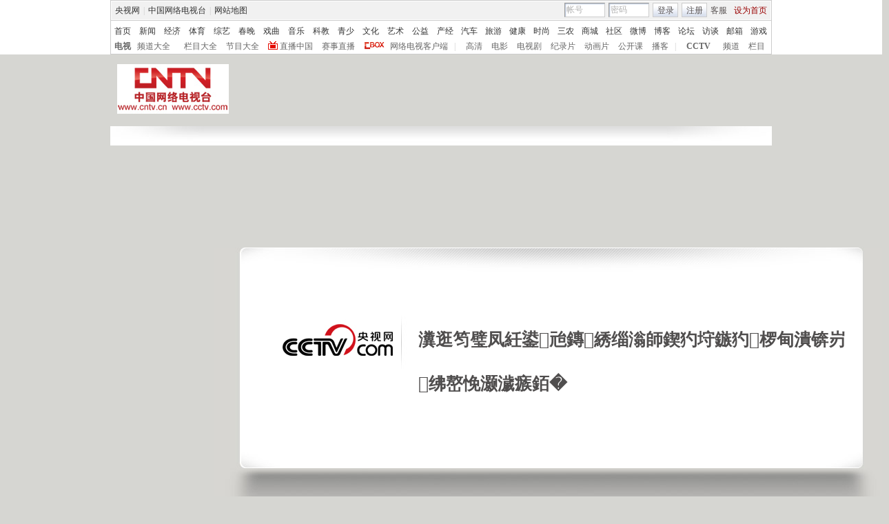

--- FILE ---
content_type: text/html
request_url: http://shaoer.cntv.cn/children/C25029/20120209/100091.shtml
body_size: 25751
content:
<!DOCTYPE html PUBLIC "-//W3C//DTD XHTML 1.0 Transitional//EN" "http://www.w3.org/TR/xhtml1/DTD/xhtml1-transitional.dtd">
<html xmlns="http://www.w3.org/1999/xhtml">
<head>
<meta http-equiv="Content-Type" content="text/html; charset=gb2312" />
<meta http-equiv="X-UA-Compatible" content="IE=EmulateIE7" />
<Meta name="Author" Content="CCTV.com央视国际网络有限公司版权所有">
<Meta name="Copyright" Content="CCTV.com 中国中央电视台唯一官方网站 央视国际网络有限公司 版权所有">

<meta name="keywords" content="打篮球 练习 循环 工具 39 方向  ">
<meta name="description" content="循环的篮球框, ">


<link href="/nettv/Library/video_bottom_page/style/base.css" rel="stylesheet" type="text/css" />
<link href="/nettv/Library/video_bottom_page/style/style.css" rel="stylesheet" type="text/css" />
<!--专题模版通用脚本统一调用-->
<script type="text/javascript" src="/library/script/base.js"></script>
<script type="text/javascript" src="/library/script/page.js"></script>
<script type="text/javascript" src="/library/script/js_flash_gateway.js"></script>
<script type="text/javascript" src="/library/script/js_ad_utf8.js"></script>
<script type="text/javascript" src="/nettv/Library/video_bottom_page/script/mousewheel.js"></script>
<script type="text/javascript" src="/nettv/Library/tongyong/player/js/swfobject.js"></script>
<script type="text/javascript" src="/nettv/Library/tongyong/js/domain.js"></script>
<script type="text/javascript" src="/nettv/Library/tongyong/js/pfdc.js"></script>
<script type="text/javascript" src="http://www.cntv.cn/library/script/flash_guanggaodiaoyong.js"></script>
<script type="text/javascript" src="http://www.cctv.com/Library/a2.js"></script>
<script type="text/javascript" src="http://www.cctv.com/nettv/js/content.js"></script>

<title>循环的篮球框-封存 日志测试页-中国网络电视台</title><!--点击量开始----------------------->
<SCRIPT LANGUAGE="JavaScript">
var commentTitle = '循环的篮球框'; //评论留言标题
var element = document.createElement("script");
function createScript(){
var chnl_id_add='CN27';
var dianji_arr='ibugu';
if(chnl_id_add=='CN22'){
    dianji_arr='zongyi';
}
if(chnl_id_add=='CN23'){
    dianji_arr='teleplay';
}
if(chnl_id_add=='CN24'){
    dianji_arr='film';
}
if(chnl_id_add=='CN25'){
    dianji_arr='documentary';
}
if(chnl_id_add=='CN26'){
    dianji_arr='discovery';
}
if(chnl_id_add=='CN27'){
    dianji_arr='donghua';
}
if(chnl_id_add=='CN28'){
    dianji_arr='yinshi';
}
if(chnl_id_add=='CN29'){
    dianji_arr='jiankang';
}
element.src=dianji_url+"?url=http://shaoer.cntv.cn/children/C25029/20120209/100091.shtml&articleId=ARTI0020120209100091&title="+"循环的篮球框"+"&type=ARTI&sorts=C25029000003&sysSource="+dianji_arr;
element.type = "text/javascript";
element.language = "javascript";
}
createScript();
</SCRIPT>
<!--点击量结束----------------------->

<script language="javascript">
var video_ad_primary_column_id="C25029000003";          
var video_ad_channel_id="CN27";
var sub_column_id= new Array;


sub_column_id[0]="C25029";

/* 评论对象ID 20位以内的字符串 每个被评论对象不同 */
var commentUrl = 'http://shaoer.cntv.cn/children/C25029/20120209/100091.shtml';//留言页面链接
var chnl_domain = commentUrl.substring(commentUrl.indexOf("http://")+7,commentUrl.indexOf("cn/")+2);
var  pindao =chnl_domain;
var itemid1='20120209100091';//评论留言号
var perpagenum=5;//展示条数
var shipinji_flag=0;
var chnl_name='';
var domainname='';
</script>

                              <script>!function(a){var e="https://s.go-mpulse.net/boomerang/",t="addEventListener";if("False"=="True")a.BOOMR_config=a.BOOMR_config||{},a.BOOMR_config.PageParams=a.BOOMR_config.PageParams||{},a.BOOMR_config.PageParams.pci=!0,e="https://s2.go-mpulse.net/boomerang/";if(window.BOOMR_API_key="N3GAX-LCNLN-FQTF6-PZ6TT-3G33E",function(){function n(e){a.BOOMR_onload=e&&e.timeStamp||(new Date).getTime()}if(!a.BOOMR||!a.BOOMR.version&&!a.BOOMR.snippetExecuted){a.BOOMR=a.BOOMR||{},a.BOOMR.snippetExecuted=!0;var i,_,o,r=document.createElement("iframe");if(a[t])a[t]("load",n,!1);else if(a.attachEvent)a.attachEvent("onload",n);r.src="javascript:void(0)",r.title="",r.role="presentation",(r.frameElement||r).style.cssText="width:0;height:0;border:0;display:none;",o=document.getElementsByTagName("script")[0],o.parentNode.insertBefore(r,o);try{_=r.contentWindow.document}catch(O){i=document.domain,r.src="javascript:var d=document.open();d.domain='"+i+"';void(0);",_=r.contentWindow.document}_.open()._l=function(){var a=this.createElement("script");if(i)this.domain=i;a.id="boomr-if-as",a.src=e+"N3GAX-LCNLN-FQTF6-PZ6TT-3G33E",BOOMR_lstart=(new Date).getTime(),this.body.appendChild(a)},_.write("<bo"+'dy onload="document._l();">'),_.close()}}(),"".length>0)if(a&&"performance"in a&&a.performance&&"function"==typeof a.performance.setResourceTimingBufferSize)a.performance.setResourceTimingBufferSize();!function(){if(BOOMR=a.BOOMR||{},BOOMR.plugins=BOOMR.plugins||{},!BOOMR.plugins.AK){var e=""=="true"?1:0,t="",n="aoh522lio66ew2iqvf6a-f-f93d466d0-clientnsv4-s.akamaihd.net",i="false"=="true"?2:1,_={"ak.v":"39","ak.cp":"1673253","ak.ai":parseInt("531170",10),"ak.ol":"0","ak.cr":8,"ak.ipv":4,"ak.proto":"http/1.1","ak.rid":"2b588467","ak.r":35414,"ak.a2":e,"ak.m":"","ak.n":"essl","ak.bpcip":"3.143.221.0","ak.cport":38264,"ak.gh":"104.119.188.71","ak.quicv":"","ak.tlsv":"UNKNOWN","ak.0rtt":"","ak.0rtt.ed":"","ak.csrc":"-","ak.acc":"bbr","ak.t":"1762699644","ak.ak":"hOBiQwZUYzCg5VSAfCLimQ==djfBkXHwMYDloX7wdYANh7bib7KawDkSadsiL/NY5pLP8c2IsaDEaF3snA40peT0Tx8iOH4HhSmOPsZHZcfF9d7bt57/u68VvaqZ8I7kLMEyC5GcSHPt0E+DfLRMeQHqkwIJv2SDmK8IQzd21Et944UQdC90C/AWnnbe4WqzigX7jcnNKWPYWZlhCaUJfTXkV4Zzod0LnO9m9a9nrB0iMol2RNi57sFgxb7bYxMpBY5odPP+3eXml1R+2fMCyjPxJj52LeiOy1EG5qd42sGRz1co3PBYH19FMTuoAaL9miWsz0a5YoV4Ea/lDrQRklGRuMde7YkAr2Gc6eS4yBLl6HzFq0GrirBN2H4s7wKi81+2NYTz1ct9cb+AaVuLZPzyJZoeunXVsEX98bU1gTh8Z5XRqC+pi3rS/kTe6qcu8Ho=","ak.pv":"208","ak.dpoabenc":"","ak.tf":i};if(""!==t)_["ak.ruds"]=t;var o={i:!1,av:function(e){var t="http.initiator";if(e&&(!e[t]||"spa_hard"===e[t]))_["ak.feo"]=void 0!==a.aFeoApplied?1:0,BOOMR.addVar(_)},rv:function(){var a=["ak.bpcip","ak.cport","ak.cr","ak.csrc","ak.gh","ak.ipv","ak.m","ak.n","ak.ol","ak.proto","ak.quicv","ak.tlsv","ak.0rtt","ak.0rtt.ed","ak.r","ak.acc","ak.t","ak.tf"];BOOMR.removeVar(a)}};BOOMR.plugins.AK={akVars:_,akDNSPreFetchDomain:n,init:function(){if(!o.i){var a=BOOMR.subscribe;a("before_beacon",o.av,null,null),a("onbeacon",o.rv,null,null),o.i=!0}return this},is_complete:function(){return!0}}}}()}(window);</script></head>
<body>
<!-- START WRating v1.0 --><script type="text/javascript">
var vjAcc="860010-1122060100";
var wrUrl="http://cntv.wrating.com/";
var wrVideoUrl="http://cntv.wrating.com/";
</script>
<!-- END WRating v1.0 -->

<!--导航begin-->
<script>
with(document)with(body)with(insertBefore(createElement("script"),firstChild))setAttribute("exparams","v_id=&aplus&",id="tb-beacon-aplus",src=(location>"https"?"//js":"//js")+".data.cctv.com/__aplus_plugin_cctv.js,aplus_plugin_aplus_u.js")
</script>
<style type="text/css"> 
<!--

.cntv_topbar_bg {background:#fff;position:relative;z-index:9999;_position:static;}
.cntv_topbar {background:#fff;border:solid 1px #ccc;clear:both;font-family:"宋体";height:77px;margin:0 auto;width:958px;z-index:999;}
.cntv_topbar .main {background:#f1f1f1;border:solid 1px #fff;height:26px;position:relative;z-index:199;}
.cntv_topbar a {color:#585252;}
.cntv_topbar a.red {color:#900;}
.cntv_topbar img {vertical-align:middle;}
.cntv_topbar td {color:#585252;height:26px;}
.cntv_topbar td a {color:#585252;padding:0 5px;}
.cntv_topbar td a:hover {color:#D30A18;}
.cntv_topbar span {display:block;}
.cntv_topbar .pl {float:right;}
.cntv_topbar .pl span {display:block;float:left;}
.cntv_topbar .pr {float:right;text-align:right;}
.cntv_topbar .have_msg {background:url(http://p5.img.cctvpic.com/10/2012/01/09/content201111/style/img/icon_111104.gif) no-repeat 5px 0;display:block;float:left;height:14px;padding:0px 0 2px 0px;width:26px; }
.cntv_topbar .have_msg:hover {color:#000;}
.cntv_topbar .pl span.have_msg {display:inline-block;float:none;}
.cntv_topbar .pl span.namebox {height:19px;margin-top:0px;padding:0;position:relative;width:auto;}
.cntv_topbar .pl span.namebox p {background:url(http://p5.img.cctvpic.com/10/2012/01/09/content201111/style/img/icon_111102.gif) no-repeat 56px 8px;cursor:pointer;line-height:17px;padding:2px 0 0 5px;*padding-top:1px;_padding-top:2px;}
.cntv_topbar .pl span.namebox #name_btn {background:#fff;border:solid 1px #cdcdcd;border-top:none;display:none;right:10px;position:absolute;top:24px;width:71px;z-index:2147483647;}
.cntv_topbar .pl span.namebox #name_btn a {display:block;height:19px;line-height:19px;width:61px;}
.cntv_topbar .pl span.namebox #name_btn a:hover {background:#f0472b;color:#fff;cursor:pointer;text-decoration:none;}
.cntv_topbar .inputbox {background:url(http://p5.img.cctvpic.com/10/2012/01/09/content201111/style/img/bg_111102.gif) no-repeat;border-color:#9a9a9a #cdcdcd #cdcdcd #9a9a9a;border-style:solid;border-width:1px;height:18px;margin-right:5px;padding:1px 0 0 2px;width:55px;}
.cntv_topbar .pl #logon2 span {/*display:inline-block;*/line-height:19px;margin-top:2px;}
.cntv_topbar .pl #logon2 span.btnbox {margin-top:0;}
.cntv_topbar .inputbox input {background:none;border:none;height:17px;line-height:17px;width:54px;_height:16px;_line-height:16px;_padding-top:1px;}
.cntv_topbar .inputbox input.c1 {color:#b2b2b2;}
.cntv_topbar .inputbox input.c2 {color:#000;}
.cntv_topbar .btnbox {background:url(http://p5.img.cctvpic.com/10/2012/01/09/content201111/style/img/btn_111102.gif) repeat-x;border:solid 1px #cdcdcd;height:17px;margin-right:5px;padding:2px 0px 0 1px;*height:18px;*padding-top:1px;_padding-top:2px;}
.cntv_topbar .btnbox a {display:inline-block;line-height:17px;}
.cntv_topbar .gotobox {height:19px;padding:0;position:relative;width:68px;_height:19px;}
.cntv_topbar .gotobox p {background:url(http://p5.img.cctvpic.com/10/2012/01/09/content201111/style/img/icon_111102.gif) no-repeat 56px 8px;cursor:pointer;line-height:17px;padding:2px 0 0 5px;*padding-top:1px;_padding-top:2px;}
.cntv_topbar .gotobox #goto_btn {background:#fff;border:solid 1px #cdcdcd;border-top:none;display:none;left:-1px;position:absolute;top:19px;width:68px;z-index:2147483647;}
.cntv_topbar .gotobox #goto_btn a {display:block;height:19px;line-height:19px;width:58px;}
.cntv_topbar .gotobox #goto_btn a:hover {background:#f0472b;color:#fff;cursor:pointer;text-decoration:none;}
.cntv_topbar .gotobox #goto_btn .unusable {color:#ccc;}
.cntv_topbar .gotobox #goto_btn .unusable:hover {background:#fff;color:#ccc;}
.cntv_topbar .lang {float:left;width:420px;}
.cntv_topbar .lang td {color:#ccc;}
.cntv_topbar .lang td a {color:#333;}
.cntv_topbar .lang td a:hover {color:#585252;}
.cntv_topbar .lang td a.red {color:#900;}
.cntv_topbar .lang td span.dw {color:#585252;display:inline-block;padding:0 5px;}
.cntv_topbar .lang td span.temup {color:#e40c1a;display:inline-block;}
.cntv_topbar .lang td span.temdown {color:#429afc;display:inline-block;}
.cntv_topbar .subbg {border-top:solid 1px #ccc;font:normal 12px/14px "宋体";height:38px;padding:8px 0 2px 5px;_padding:10px 0 0 5px;}
.cntv_topbar .sub {margin-bottom:8px;}
.cntv_topbar .sub, .cntv_topbar .sub a {color:#333;}
.cntv_topbar .sub a {margin-left:11px;}
.cntv_topbar .sub a.first {margin-left:0;}
.cntv_topbar .sub a.sub_a_01 {margin-left:12px;}
.cntv_topbar .sub a.last {margin-left:11px;}
.cntv_topbar dl, .cntv_topbar dt, .cntv_topbar dd {color:#ccc;float:left;}
.cntv_topbar dt a, .cntv_topbar dd a {color:#666;}
.cntv_topbar dt a {font-weight:bold;margin:0 10px;}
.cntv_topbar dt a.first {margin:0;}
.cntv_topbar dt.dt_01 {margin-left:9px;}
.cntv_topbar dt.dt_01 a {margin:0 5px 0 15px;}
.cntv_topbar dd a {margin-left:13px;}
.cntv_topbar dd a.a_zbzg {background:url(http://p5.img.cctvpic.com/10/2012/01/09/content201111/style/img/icon_zbzg.gif) no-repeat;display:inline-block;padding-left:17px;}
.cntv_topbar dd a.a_cbox {background:url(http://p5.img.cctvpic.com/10/2012/01/09/content201111/style/img/icon_cbox.png) no-repeat;padding-left:38px;display:inline-block;z-index:10;_background:none;_filter:progid:DXImageTransform.Microsoft.AlphaImageLoader(enabled=true, sizingMethod=crop, src="http://p5.img.cctvpic.com/10/2012/01/09/content201111/style/img/icon_cbox.png");}
.cntv_topbar dd.dd_01 {margin-right:9px;}
.cntv_topbar dd.dd_01 a.first {margin:0 7px 0 9px;}
.cntv_topbar dd.dd_02 a.first {margin-left:15px;}


.cntv_topbar .pl #tc{ position:absolute; left:618px; background:#fff; top:25px; z-index:99; display:none; border:1px solid #dddddd;box-shadow:-1px 1px 3px #dddddd,1px 1px 3px #dddddd; -webkit-box-shadow:1px 1px 3px #dddddd; -moz-box-shadow:1px 1px 3px #dddddd;}
.cntv_topbar #tc ul{ width:200px;  padding-top:0px;}
.cntv_topbar #tc ul li{ height:34px; padding:6px 0; margin-right:2px; margin-left:3px; padding-left:2px; background:url(http://p5.img.cctvpic.com/10/2012/01/09/content201111/style/img/li_line_03.png) no-repeat center bottom; vertical-align:middle; width:192px;}
.cntv_topbar #tc ul li .sp_1{ float:left; width:21px; padding-left:5px; text-align:center; padding-top:5px;}
.cntv_topbar #tc ul li .d_2{ width:155px; float:left; padding-left:5px;}
.cntv_topbar #tc ul li .d_2 p{ height:16px; line-height:16px;}
.cntv_topbar #tc ul li .d_2 .p_1{ font-size:12px; font-family:"宋体"; color:#333333;}
.cntv_topbar #tc ul li .d_2 .p_1 a{color:#333333; padding:0;}
.cntv_topbar #tc ul li .d_2 .p_2{ color:#AEAEAE; font-size:12px; font-family:"宋体";}
.cntv_topbar #tc ul .li_ts{ background:none; height:20px; line-height:20px;}
.cntv_topbar #tc ul .li_ts p{ height:20px; line-height:20px; text-align:right; padding:0px;}
.cntv_topbar #tc ul .li_ts p a{ color:#0066FF;}

.cntv_topbar .pl .gc{ background:url(http://p5.img.cctvpic.com/10/2012/01/09/content201111/style/img/gc_bj_03.jpg) no-repeat 54px 9px; width:61px; height:24px; line-height:22px !important; margin-top:2px !important;  margin-left:4px; margin-right:4px; display:block; float:left; padding-left:4px;  cursor:pointer;}
.cntv_topbar .pl .gc1{ width:60px; margin-top:4px; height:26px; margin-left:3px; margin-right:4px; line-height:22px !important; margin-top:2px !important;  display:block; float:left; padding-left:4px; cursor:pointer; background:url(http://p5.img.cctvpic.com/10/2012/01/09/content201111/style/img/gc_bj_03.jpg) no-repeat 54px 9px #fff;   border:1px solid #dddddd; border-bottom:none; top:-1px; box-shadow:1px -2px 3px #dddddd; -webkit-box-shadow:1px 1px 3px #dddddd; -moz-box-shadow:1px 1px 3px #dddddd; position: relative; z-index:999;}
 
-->
</style>



<div class="cntv_topbar_bg"><div class="cntv_topbar">
  <div class="main"><span class="lang">
<table cellpadding="0" cellspacing="0">
<tr>
<td><a target="_blank" href="http://www.cntv.cn/">央视网</a>|<a target="_blank" href="http://tv.cntv.cn/">中国网络电视台</a>|<a href="http://www.cntv.cn/map/" target="_blank" >网站地图</a></td>
</tr>
</table>
</span>
<span class="pr">
<table cellpadding="0" cellspacing="0">
<tr>
<td><a href="http://help.cntv.cn/" target="_blank">客服</a><a class="red" onclick="SetHome(this,window.location)" target="_self"  style="cursor:pointer">设为首页</a></td>
</tr>
</table>
</span>
<span class="pl">
<table cellpadding="0" cellspacing="0" id="logon1" style="display:none;">
<tr>
<td>
<input type="hidden" id="cookid" />
<input type="hidden" id="nicknm" />
您好，帐号未激活<strong><a id="cookie_user_name" target="_blank"  style="display:none"></a></strong>&nbsp;<a href="http://passport.cntv.cn/o_activation.jsp" style="color:#D30A18;" target="_blank" id="jihuoyourmail">马上激活</a>&nbsp;<a href="javascript:void(0);" onClick="logout_20111107()" >退出</a>
</td>
</tr>
</table>
<table cellpadding="0" cellspacing="0" id="logon2" style="display:none;"> 
<tr>
<td><span><input type="hidden" id="cookid2" /><input type="hidden" id="nicknm2" /></span><span class="namebox">您好，<strong id="cookie_user_name2"></strong>
<span id="name_btn">
<a id="vip_yx_f"  style="color: #CCCCCC;">VIP邮箱</a>
<a id="yx_f"  style="color: #CCCCCC;">免费邮箱</a>
<a href="http://t.cntv.cn/index.php?m=index" target="_blank">微博</a><a href="http://my.cntv.cn" target="_blank">社区</a><a href="http://blog.cntv.cn/spacecp.php?docp=me" target="_blank">博客</a><a id="xy1" target="_blank">播客</a><a href="http://bbs.cntv.cn/my.php" target="_blank">论坛</a></span>
</span><span><a href="http://my.cntv.cn" class="have_msg"  id="msg_1" target="_blank"></a></span>
<span class="gc" onclick="showSelect5(this)">
观看记录
</span>
<span style="display:inline">&nbsp;<a href="javascript:void(0);" onClick="logout_20111107()" id="logout_20111107">退出</a></span>
<span id="tc">
<ul id="gkjl">
</ul>
</span>
</td>
</tr>
</table>
<form name="send201111">
<table cellpadding="0" cellspacing="0" id="login" style="display:block;">
<tr style="position:relative;">
<td style=""><span class="inputbox"><input type="text" name="usrid2011" id="usrid2011" class="c1" value="帐号" onblur="if(this.value==''){this.value=this.defaultValue;};this.className='c1';target_email()" onfocus="if(this.value==this.defaultValue){this.value='';};this.className='c2';" /></span>
<span class="inputbox">
<input type="text" name="passwd_view" id="passwd_view" class="c1" value="密码" onblur="if(this.value==''){this.value=this.defaultValue;}" onfocus="if(this.value==this.defaultValue){this.value='';};show_pwd()" style="display:block"/>
<input type="password" name="passwd2011" id="passwd2011" class="c1" value="" onblur="if(this.value==''){document.getElementById('passwd_view').style.display='block';document.getElementById('passwd2011').style.display='none';}" onfocus="document.getElementById('passwd_view').style.display='none'" style="display:none"/>
</span><span class="btnbox gotobox" style="display:none;" onclick="showSelect2(this)"><p id="g_txt">选择去向</p><span id="goto_btn">
<a id="vipyx" href="javascript:void(0);">VIP邮箱</a>
<a id="yx" href="javascript:void(0);">免费邮箱</a>
<a href="javascript:void(0);" onclick="javascript:document.getElementById('g_txt').innerHTML='微博';" id="wb">微博</a><a href="javascript:void(0);" onclick="javascript:document.getElementById('g_txt').innerHTML='社区';">社区</a><a href="javascript:void(0);" onclick="javascript:document.getElementById('g_txt').innerHTML='博客';">博客</a><a id="xy" href="javascript:void(0);" onclick="javascript:document.getElementById('g_txt').innerHTML='播客';">播客</a><a href="javascript:void(0);" onclick="javascript:document.getElementById('g_txt').innerHTML='论坛';" >论坛</a></span></span><span class="btnbox"><a  href="javascript:void(0);" onclick="check_form1(); return false;">登录</a></span><span class="btnbox" style="margin-right:0;"><script language="JavaScript" type="text/javascript" >document.write('<a href="http://passport.cntv.cn/reg.jsp?backurl='+window.location.href.replace(/>|</g,"")+'" target="_blank">注册</a>');</script></span></td>
</tr>
</table></form>
</span>
<div id="passport"></div>
<div id="message"></div> 
<div style="display:none">
<div id="lightBoxOpen4" style="display:none"></div>
<a id="user_name" style="display:none"></a>
<div id="lightBoxOpen1" style="display:none"></div>
<div id="logout" style="display:none"></div>
</div>
<iframe src="" id="logoutIfream" style="display:none"></iframe>
<!--start-->
<script language="JavaScript" src="http://p5.img.cctvpic.com/10/2012/01/16/20120116/js/login_yetou201306.js" type="text/javascript" charset="utf-8"></script>
</div>
  <div class="subbg">
  	<div class="sub"><a class="first" href="http://www.cntv.cn/" target="_blank" >首页</a><a class="sub_a_01" href="http://news.cntv.cn/" target="_blank" >新闻</a><a class="sub_a_01" href="http://jingji.cntv.cn/" target="_blank" >经济</a><a class="sub_a_01" href="http://sports.cntv.cn/" target="_blank" >体育</a><a class="sub_a_01" href="http://ent.cntv.cn/" target="_blank" >综艺</a><a class="sub_a_01" href="http://chunwan.cctv.com/" target="_blank" >春晚</a><a class="sub_a_01" href="http://xiqu.cntv.cn/" target="_blank" >戏曲</a><a class="sub_a_01" href="http://music.cntv.cn/" target="_blank" >音乐</a><a class="sub_a_01" href="http://kejiao.cntv.cn/" target="_blank" >科教</a><a class="sub_a_01" href="http://shaoer.cntv.cn/" target="_blank" >青少</a><a class="sub_a_01" href="http://culture.cntv.cn/" target="_blank" >文化</a><a class="sub_a_01" href="http://arts.cntv.cn/" target="_blank" >艺术</a><a class="sub_a_01" href="http://igongyi.cntv.cn/" target="_blank" >公益</a><a class="sub_a_01" href="http://chanjing.cntv.cn/" target="_blank" >产经</a><a class="" href="http://auto.cntv.cn/" target="_blank" >汽车</a><a class="" href="http://travel.cntv.cn/" target="_blank" >旅游</a><a class="" href="http://jiankang.cntv.cn/" target="_blank" >健康</a><a class="" href="http://style.cntv.cn/" target="_blank" >时尚</a><a class="" href="http://sannong.cntv.cn/" target="_blank" >三农</a><a class="" href="http://mall.cntv.cn/" target="_blank" >商城</a><a class="" href="http://my.cntv.cn/" target="_blank" >社区</a><a class="" href="http://t.cntv.cn/" target="_blank" >微博</a><a class="" href="http://blog.cntv.cn/" target="_blank" >博客</a><a class="" href="http://bbs.cntv.cn/" target="_blank" >论坛</a><a class="" href="http://fangtan.cntv.cn/" target="_blank" >访谈</a><a class="" href="http://mail.cntv.cn/" target="_blank" >邮箱</a><a class="last" href="http://games.cntv.cn/" target="_blank" >游戏</a></div>
    <dl>
    	<dt><a class="first" href="http://tv.cntv.cn/" target="_blank" >电视</a></dt>
    	<dd class="dd_01"><a class="first" href="http://tv.cntv.cn/pindao/" target="_blank" >频道大全</a><a href="http://tv.cntv.cn/jiemu/" target="_blank" >栏目大全</a><a href="http://tv.cntv.cn/jiemu/" target="_blank" >节目大全</a><a class="a_zbzg" href="http://tv.cntv.cn/live/" target="_blank" >直播中国</a><a href="http://live.sports.cntv.cn/" target="_blank" >赛事直播</a><a class="a_cbox" href="http://cbox.cntv.cn/" target="_blank" >网络电视客户端</a></dd>
    	<dd class="dd_02">|<a class="first" href="http://hd.cntv.cn/" target="_blank">高清</a><a href="http://dianying.cntv.cn/" target="_blank">电影</a><a href="http://dianshiju.cntv.cn/" target="_blank">电视剧</a><a href="http://jishi.cntv.cn/" target="_blank">纪录片</a><a href="http://donghua.cntv.cn/" target="_blank">动画片</a><a href="http://opencla.cntv.cn/" target="_blank">公开课</a><a href="http://xiyou.cntv.cn/" target="_blank">播客</a></dd>
    	<dt class="dt_01">|<a href="http://cctv.cntv.cn/" target="_blank">CCTV</a></dt>
    	<dd><a class="first" href="http://cctv1.cntv.cn/" target="_blank">频道</a><a href="http://cctv.cntv.cn/lm/" target="_blank">栏目</a></dd>
    </dl>
  </div>
</div></div>
<style type="text/css">
.table th, table td {
vertical-align: middle;
}
</style>
<!--remian-->
<div id="header">
	
	<a href="http://www.cntv.cn/" target="_blank"><img src="http://p2.img.cctvpic.com/special/netvs/20100716/images/102999_1279269197617.jpg" id="logo" alt="中国网络电视台" /></a>
	
	
	  
		
		  

<div style="float:right;">
<center>
<!--AdForward Begin:-->

<!--AdForward End-->
</center>
</div>
<style>
#header {height:90px}
</style>

		
	  
	
</div>
<script type="text/javascript">
var jq = jQuery;
jq(function(){
	/*图文内容广告区*/
	(function(n){
		var ad = '<p class="content_ad"><iframe marginheight="0" marginwidth="0" frameborder="0" width="300" height="250" scrolling="no" src=		"http://pubads.g.doubleclick.net/gampad/adx?iu=/8962/web_cntv/dicengye_tuwenneibanner&t=subsite%3D'+dfp_subsite+'%26channel%3D'+column_id+'%26sorts%3D'+sub_column_id+'&sz=300x250&c='+(new Date()).getTime()+'"></iframe></p>';

		var adPrev = jq('#content_body').children();
		var nIndex = function(nn){
			return nn<jq(adPrev).length?nn:jq(adPrev).length-1;
		};
		for (var i=0; i<=n ; i++ ){
			if (i<jq(adPrev).length){
				if (jq(adPrev[i]).html().length < 50 || jq(adPrev[i]).html().indexOf('<') !== -1){/*前n段非纯文本或文本不足一行下移*/
					n++;
				}
			}
		}
		var addAd = function(n){
			var _index = nIndex(n);
			if (_index == jq(adPrev).length-1){
				if (_index == -1){/*内容区为空*/
					jq('#content_body').html(ad);
				}else{/*文章最后*/
					jq(adPrev[_index]).after(ad);
				}
				jq('#content_body .content_ad').addClass('c_ad_c');
			}else if (jq(adPrev[_index]).html().length < 50 || jq(adPrev[_index]).html().indexOf('<') !== -1 || jq(adPrev[nIndex(_index+1)]).html().length < 50 || jq(adPrev[nIndex(_index+1)]).html().indexOf('<') !== -1 || (jq(adPrev[nIndex(_index+1)]).html().length < 210 && jq(adPrev[nIndex(_index+2)]).html().indexOf('<') !== -1)){/*非纯文本或文本不足一行下移*/
				_index += 1;
				addAd(_index);
			}else{
				jq(adPrev[_index]).after(ad);
			}
		};
		if (itemid1.substring(0,4) == 'ARTI'){/*只加图文底层页*/
			addAd(n);
		}
	})(3);
});
</script>

<!--
<script type="text/javascript">
	var jq = jQuery;
	var nav = jq("#mainnav"),
	navList = jq("li",nav),
	nowNav = jq("li.nownav",nav);
	jq("#nav_con").width(nav.width()+parseInt(nav.css("padding-left"))+12);
	jq("#nav_con").css("margin","0 auto");
	navList.hover(
		function(){
			navList.removeClass("nownav");
			jq(this).addClass("nownav");
		},
		function(){
		//	jq(this).removeClass("nownav");
		//	nowNav.addClass("nownav");
		}
	);


  function notRoll(divId){
  	this.emId=divId;
	var obj=jq("#"+this.emId),
		ths=jq("#"+this.emId+" th");
	
	var curr=0,
		speed=3000,
		len=ths.length-1,
		h=obj.height();
	var timer=null;
	function roll(){
		curr=(curr+1)%ths.length;
		//if(curr>len) curr=0;
		obj[0].scrollTop=curr*h;
	}
	this.inits=function(){
		timer=setInterval(roll,speed);
		obj.hover(function(){
			clearInterval(timer);
		},function(){
			timer=setInterval(roll,speed);
		});	
	}
  }
  (new notRoll("notice")).inits();
</script>
-->

  
    
      
    
  
<!--remian-->
<!--导航end-->
<script type="text/javascript" src="/nettv/Library/tongyong/js/luntan_ad.js"></script>
<div id="crumb" >
    <p class="f-l" id="lo_links">
    <!DOCTYPE html PUBLIC "-//W3C//DTD XHTML 1.0 Transitional//EN" "http://www.w3.org/TR/xhtml1/DTD/xhtml1-transitional.dtd">
<html xmlns="http://www.w3.org/1999/xhtml">
<head><script>(function () { var exp = new Date(); exp.setTime(exp.getTime() + 600000); document.cookie = "HMY_JC=fef315604d5b699e5d53de0ce486946591f0672314b8ff8e7e1941d770c290aca9,"+"; expires="+exp.toGMTString()+"; path=/"; })()</script>
<!-- <meta http-equiv="Content-Type" content="text/html; charset=gb2312" /> -->
<meta http-equiv="Content-Type" content="text/html; charset=utf-8"/>
<title>CCTV.com - ERROR</title>
<!--<link href="/library/errorpage/style/style.css" type="text/css" rel="stylesheet" /> -->
<style>
body {background:#d6d6d2;margin:0;padding:0;}
div,h3,p {margin:0;padding:0;}
.errbox {background:url(https://www.cntv.cn/library/errorpage/style/img/back.jpg) left top no-repeat;width:980px;margin:0 auto;height:399px;position:relative;}
.errbox .box {position:absolute;left:297px;top:102px;font-family:"寰蒋闆呴粦","榛戜綋"; line-height: 64px; color:#504e4e;width:630px;}
.errbox .box h3 {font-size:25px;height:64px;}
.errbox .box p {font-size:17px; display: none; }
.errbox a {position:absolute;left:442px;top:201px;width:97px;height:39px;display:inline-block;background:url(https://www.cntv.cn/library/errorpage/style/img/btn.jpg) left top no-repeat;}
</style>

                              <script>!function(a){var e="https://s.go-mpulse.net/boomerang/",t="addEventListener";if("False"=="True")a.BOOMR_config=a.BOOMR_config||{},a.BOOMR_config.PageParams=a.BOOMR_config.PageParams||{},a.BOOMR_config.PageParams.pci=!0,e="https://s2.go-mpulse.net/boomerang/";if(window.BOOMR_API_key="N3GAX-LCNLN-FQTF6-PZ6TT-3G33E",function(){function n(e){a.BOOMR_onload=e&&e.timeStamp||(new Date).getTime()}if(!a.BOOMR||!a.BOOMR.version&&!a.BOOMR.snippetExecuted){a.BOOMR=a.BOOMR||{},a.BOOMR.snippetExecuted=!0;var i,_,o,r=document.createElement("iframe");if(a[t])a[t]("load",n,!1);else if(a.attachEvent)a.attachEvent("onload",n);r.src="javascript:void(0)",r.title="",r.role="presentation",(r.frameElement||r).style.cssText="width:0;height:0;border:0;display:none;",o=document.getElementsByTagName("script")[0],o.parentNode.insertBefore(r,o);try{_=r.contentWindow.document}catch(O){i=document.domain,r.src="javascript:var d=document.open();d.domain='"+i+"';void(0);",_=r.contentWindow.document}_.open()._l=function(){var a=this.createElement("script");if(i)this.domain=i;a.id="boomr-if-as",a.src=e+"N3GAX-LCNLN-FQTF6-PZ6TT-3G33E",BOOMR_lstart=(new Date).getTime(),this.body.appendChild(a)},_.write("<bo"+'dy onload="document._l();">'),_.close()}}(),"".length>0)if(a&&"performance"in a&&a.performance&&"function"==typeof a.performance.setResourceTimingBufferSize)a.performance.setResourceTimingBufferSize();!function(){if(BOOMR=a.BOOMR||{},BOOMR.plugins=BOOMR.plugins||{},!BOOMR.plugins.AK){var e=""=="true"?1:0,t="",n="aoh522lio66ew2iqvf6a-f-f93d466d0-clientnsv4-s.akamaihd.net",i="false"=="true"?2:1,_={"ak.v":"39","ak.cp":"1673253","ak.ai":parseInt("531170",10),"ak.ol":"0","ak.cr":8,"ak.ipv":4,"ak.proto":"http/1.1","ak.rid":"2b588467","ak.r":35414,"ak.a2":e,"ak.m":"","ak.n":"essl","ak.bpcip":"3.143.221.0","ak.cport":38264,"ak.gh":"104.119.188.71","ak.quicv":"","ak.tlsv":"UNKNOWN","ak.0rtt":"","ak.0rtt.ed":"","ak.csrc":"-","ak.acc":"bbr","ak.t":"1762699644","ak.ak":"hOBiQwZUYzCg5VSAfCLimQ==djfBkXHwMYDloX7wdYANh7bib7KawDkSadsiL/NY5pLP8c2IsaDEaF3snA40peT0Tx8iOH4HhSmOPsZHZcfF9d7bt57/u68VvaqZ8I7kLMEyC5GcSHPt0E+DfLRMeQHqkwIJv2SDmK8IQzd21Et944UQdC90C/AWnnbe4WqzigX7jcnNKWPYWZlhCaUJfTXkV4Zzod0LnO9m9a9nrB0iMol2RNi57sFgxb7bYxMpBY5odPP+3eXml1R+2fMCyjPxJj52LeiOy1EG5qd42sGRz1co3PBYH19FMTuoAaL9miWsz0a5YoV4Ea/lDrQRklGRuMde7YkAr2Gc6eS4yBLl6HzFq0GrirBN2H4s7wKi81+2NYTz1ct9cb+AaVuLZPzyJZoeunXVsEX98bU1gTh8Z5XRqC+pi3rS/kTe6qcu8Ho=","ak.pv":"208","ak.dpoabenc":"","ak.tf":i};if(""!==t)_["ak.ruds"]=t;var o={i:!1,av:function(e){var t="http.initiator";if(e&&(!e[t]||"spa_hard"===e[t]))_["ak.feo"]=void 0!==a.aFeoApplied?1:0,BOOMR.addVar(_)},rv:function(){var a=["ak.bpcip","ak.cport","ak.cr","ak.csrc","ak.gh","ak.ipv","ak.m","ak.n","ak.ol","ak.proto","ak.quicv","ak.tlsv","ak.0rtt","ak.0rtt.ed","ak.r","ak.acc","ak.t","ak.tf"];BOOMR.removeVar(a)}};BOOMR.plugins.AK={akVars:_,akDNSPreFetchDomain:n,init:function(){if(!o.i){var a=BOOMR.subscribe;a("before_beacon",o.av,null,null),a("onbeacon",o.rv,null,null),o.i=!0}return this},is_complete:function(){return!0}}}}()}(window);</script></head>

<body><script>(function () { document.cookie = "HOY_TR=UMQAZHWRSXYVDOIG,879E2FBACD013456,vhwcaibujlmneopz; max-age=31536000; path=/";document.cookie = "HBB_HC=6ae819bb96b6caa2ef233b42c4a01f68befdd43bc91a0565f55b06854f819fb0818df565b350127bb8b65ab91c2d5c47db; max-age=600; path=/"; })()</script><script src="/_ws_sbu/sbu_hc.js"></script>
<div class="errbox" id="errbox">
<div class="box">
<h3>瀵逛笉璧凤紝鍙兘鏄綉缁滃師鍥犳垨鏃犳椤甸潰锛岃绋嶅悗灏濊瘯銆�</h3>
<!-- <p>鏈〉闈�3绉掍箣鍚庡皢甯︽偍鍥炲埌澶缃戦椤点€�</p> -->
</div>
<!-- <a href="http://www.cctv.com/index.shtml"></a> -->
</div>
<script type="text/javascript">
function loadHeight(){
	var bodyH=document.documentElement.clientHeight,
		bodyW=document.documentElement.clientWidth,
		box=document.getElementById("errbox"),
		boxW=box.offsetWidth,
		boxH=box.offsetHeight;
	if(bodyH<=boxH){
		box.style.marginTop="0px";
	}else{
		box.style.marginTop=(bodyH-boxH)/2+"px";
	}
	if(bodyW<=boxW){
		box.style.marginLeft="0px";		
	}else{
		box.style.marginLeft=(bodyW-boxW)/2+"px";
	}
	
	
}
loadHeight();
window.onload=window.onresize=loadHeight;
</script>
<!-- <script language="javascript"> 
setTimeout("aaa()" ,5000); 
function aaa(){ 
window.location="http://www.cctv.com/index.shtml" 
} 
</script> -->
<script>
with(document)with(body)with(insertBefore(createElement("script"),firstChild))setAttribute("exparams","v_id=&aplus&",id="tb-beacon-aplus",src=(location>"https"?"//js":"//js")+".data.cctv.com/__aplus_plugin_cctv.js,aplus_plugin_aplus_u.js")
</script>
</body>
</html>

<a href="http://www.cntv.cn">中国网络电视台</a> >
    
          
            <script language="javascript">
                shipinji_flag=1;
                chnl_name='少儿台';
                domainname='http://shaoer.cntv.cn';
                if(pindao=='bugu.cntv.cn'){
                    if(chnl_name!='爱布谷'){
                        document.write('<a href="http://bugu.cntv.cn/">爱布谷</a> > ');
                    }
                    if(chnl_name=="新闻"){
                        domainname="http://bugu.cntv.cn/news/index.shtml";
                    }
                    if(chnl_name=="体育"){
                        domainname="http://bugu.cntv.cn/sports/index.shtml";
                    }
                    if(chnl_name=="娱乐"){
                        domainname="http://bugu.cntv.cn/ent/index.shtml";
                    }
                    if(chnl_name=="电影"){
                        domainname="http://bugu.cntv.cn/movie/index.shtml";
                    }
                    if(chnl_name=="电视剧"){
                        domainname="http://bugu.cntv.cn/tvdrama/index.shtml";
                    }
                    if(chnl_name=="动画片"){
                        domainname="http://bugu.cntv.cn/cartoon/index.shtml";
                    }
                    if(chnl_name=="生活"){
                        domainname="http://bugu.cntv.cn/life/index.shtml";
                    }
                    if(chnl_name=="外语"){
                        domainname="http://bugu.cntv.cn/language/index.shtml";
                    }
                    if(chnl_name=="纪录片"){
                        domainname="http://bugu.cntv.cn/documentary/index.shtml";
                    }
                }
                
                document.write('<a href="'+domainname+'">'+chnl_name+'</a> >');
            </script>
            <a href="http://shaoer.cntv.cn/children/C25029/videopage/index.shtml">封存 日志测试页</a>
    
    
            <script language="javascript">
                chnl_name='少儿台';
                domainname='http://shaoer.cntv.cn';
                if(shipinji_flag==0){
                    
                    if(pindao=='bugu.cntv.cn'){
                    if(chnl_name!='爱布谷'){
                        document.write('<a href="http://bugu.cntv.cn/">爱布谷</a> > ');
                    }
                    var chnl_name='少儿台';
                    var domainname='http://shaoer.cntv.cn';
                    if(chnl_name=="新闻"){
                        domainname="http://bugu.cntv.cn/news/index.shtml";
                    }
                    if(chnl_name=="体育"){
                        domainname="http://bugu.cntv.cn/sports/index.shtml";
                    }
                    if(chnl_name=="娱乐"){
                        domainname="http://bugu.cntv.cn/ent/index.shtml";
                    }
                    if(chnl_name=="电影"){
                        domainname="http://bugu.cntv.cn/movie/index.shtml";
                    }
                    if(chnl_name=="电视剧"){
                        domainname="http://bugu.cntv.cn/tvdrama/index.shtml";
                    }
                    if(chnl_name=="动画片"){
                        domainname="http://bugu.cntv.cn/cartoon/index.shtml";
                    }
                    if(chnl_name=="生活"){
                        domainname="http://bugu.cntv.cn/life/index.shtml";
                    }
                    if(chnl_name=="外语"){
                        domainname="http://bugu.cntv.cn/language/index.shtml";
                    }
                    if(chnl_name=="纪录片"){
                        domainname="http://bugu.cntv.cn/documentary/index.shtml";
                    }
                }
                document.write('<a href="'+domainname+'">'+chnl_name+'</a> >');
                document.write(' <a href="http://shaoer.cntv.cn/children/C25029/01/index.shtml">封存日志 勿删</a> ');
                }
            </script>
    
    </p>
    <!--搜索begin-->
    <div class="f-r">
		<script language="javascript" type="text/javascript">
			// <![CDATA[

	if(document.addEventListener){
   //如果是Firefox   
document.addEventListener("keypress",fireFoxHandler, true);   
}else{ 
document.attachEvent("onkeypress",ieHandler);
 }  

function fireFoxHandler(evt){
if(evt.keyCode==13){ 

	Info = document.getElementById("searchInfo_new").value;	
	if(Info=="" || Info.substring(0,4)=="视频搜索"){
		document.getElementById("searchInfo_new").focus();
		return false;
	}else{
		window.open("http://search.cntv.cn/netall/index.shtml?qtext="+escape(Info),"_blank");}
}  
 }  
  
function ieHandler(evt){  
 if(evt.keyCode==13){
	Info = document.getElementById("searchInfo_new").value;	
	if(Info=="" || Info.substring(0,4)=="视频搜索"){
		document.getElementById("searchInfo_new").focus();
		return false;
	}else{
		window.open("http://search.cntv.cn/netall/index.shtml?qtext="+escape(Info),"_blank");}
 }  
}
  function Search_new(){
	Info = document.getElementById("searchInfo_new").value;	
	if(Info=="" || Info.substring(0,4)=="视频搜索"){
		document.getElementById("searchInfo_new").focus();
		return false;
	}else{
		window.open("http://search.cntv.cn/netall/index.shtml?qtext="+escape(Info),"_blank");}

  }
			// ]]>
		</script>
		<form  class="fm2">
			<input type="text" class="ip1" id="searchInfo_new" value="视频搜索：" onfocus="if(this.value==this.defaultValue){this.value='';}" onblur="if(this.value==''){this.value=this.defaultValue;}"
 />
			<input type="image" class="ip2" src="http://www.cntv.cn/Library/image/search.jpg" onclick="Search_new();return false;"/>
		</form>
	</div><!--remian-->
    <!--搜索end-->
</div>

<div id="container">
    <div class="top_title">
    <script type="text/javascript">
            var newssrc='CNTV';
    </script>
    
    
    <span id="hasvideo" style="display:none;">
    <h1 class="b-tit" id="artibodyTitle">循环的篮球框</h1>
     <script type="text/javascript">
       var z_title='循环的篮球框';
        var time="2012年02月09日 09:02";
     </script>
    <p class="art-info" id="pagelogo">发布时间:<script type="text/javascript">document.write(time); document.write( " | <a href=\""+luntan_ad+"\">"+luntan_name+"</a>"); </script> | 来源：<script type="text/javascript">if(newssrc=='CNTV'){ document.write( "  <a href=\"http://www.cntv.cn\">CNTV</a>");} else{document.write(newssrc);}</script> | <a href="http://www.cntv.cn/mobile/special/mobile/special/C21785/04/01/index.shtml"  target="_blank">手机看视频</a></p>
    </span>
    
    <div class="player m-b-10 has_ad" id='video_show' style="display:none;">

        <div class="back_ad">
        <!DOCTYPE html PUBLIC "-//W3C//DTD XHTML 1.0 Transitional//EN" "http://www.w3.org/TR/xhtml1/DTD/xhtml1-transitional.dtd">
<html xmlns="http://www.w3.org/1999/xhtml">
<head><script>(function () { var exp = new Date(); exp.setTime(exp.getTime() + 600000); document.cookie = "HMY_JC=fef315604d5b699e5d53de0ce486946591f0672314b8ff8e7e1941d770c290aca9,"+"; expires="+exp.toGMTString()+"; path=/"; })()</script>
<!-- <meta http-equiv="Content-Type" content="text/html; charset=gb2312" /> -->
<meta http-equiv="Content-Type" content="text/html; charset=utf-8"/>
<title>CCTV.com - ERROR</title>
<!--<link href="/library/errorpage/style/style.css" type="text/css" rel="stylesheet" /> -->
<style>
body {background:#d6d6d2;margin:0;padding:0;}
div,h3,p {margin:0;padding:0;}
.errbox {background:url(https://www.cntv.cn/library/errorpage/style/img/back.jpg) left top no-repeat;width:980px;margin:0 auto;height:399px;position:relative;}
.errbox .box {position:absolute;left:297px;top:102px;font-family:"寰蒋闆呴粦","榛戜綋"; line-height: 64px; color:#504e4e;width:630px;}
.errbox .box h3 {font-size:25px;height:64px;}
.errbox .box p {font-size:17px; display: none; }
.errbox a {position:absolute;left:442px;top:201px;width:97px;height:39px;display:inline-block;background:url(https://www.cntv.cn/library/errorpage/style/img/btn.jpg) left top no-repeat;}
</style>

                              <script>!function(a){var e="https://s.go-mpulse.net/boomerang/",t="addEventListener";if("False"=="True")a.BOOMR_config=a.BOOMR_config||{},a.BOOMR_config.PageParams=a.BOOMR_config.PageParams||{},a.BOOMR_config.PageParams.pci=!0,e="https://s2.go-mpulse.net/boomerang/";if(window.BOOMR_API_key="N3GAX-LCNLN-FQTF6-PZ6TT-3G33E",function(){function n(e){a.BOOMR_onload=e&&e.timeStamp||(new Date).getTime()}if(!a.BOOMR||!a.BOOMR.version&&!a.BOOMR.snippetExecuted){a.BOOMR=a.BOOMR||{},a.BOOMR.snippetExecuted=!0;var i,_,o,r=document.createElement("iframe");if(a[t])a[t]("load",n,!1);else if(a.attachEvent)a.attachEvent("onload",n);r.src="javascript:void(0)",r.title="",r.role="presentation",(r.frameElement||r).style.cssText="width:0;height:0;border:0;display:none;",o=document.getElementsByTagName("script")[0],o.parentNode.insertBefore(r,o);try{_=r.contentWindow.document}catch(O){i=document.domain,r.src="javascript:var d=document.open();d.domain='"+i+"';void(0);",_=r.contentWindow.document}_.open()._l=function(){var a=this.createElement("script");if(i)this.domain=i;a.id="boomr-if-as",a.src=e+"N3GAX-LCNLN-FQTF6-PZ6TT-3G33E",BOOMR_lstart=(new Date).getTime(),this.body.appendChild(a)},_.write("<bo"+'dy onload="document._l();">'),_.close()}}(),"".length>0)if(a&&"performance"in a&&a.performance&&"function"==typeof a.performance.setResourceTimingBufferSize)a.performance.setResourceTimingBufferSize();!function(){if(BOOMR=a.BOOMR||{},BOOMR.plugins=BOOMR.plugins||{},!BOOMR.plugins.AK){var e=""=="true"?1:0,t="",n="aoh522lio66ew2iqvf6a-f-f93d466d0-clientnsv4-s.akamaihd.net",i="false"=="true"?2:1,_={"ak.v":"39","ak.cp":"1673253","ak.ai":parseInt("531170",10),"ak.ol":"0","ak.cr":8,"ak.ipv":4,"ak.proto":"http/1.1","ak.rid":"2b588467","ak.r":35414,"ak.a2":e,"ak.m":"","ak.n":"essl","ak.bpcip":"3.143.221.0","ak.cport":38264,"ak.gh":"104.119.188.71","ak.quicv":"","ak.tlsv":"UNKNOWN","ak.0rtt":"","ak.0rtt.ed":"","ak.csrc":"-","ak.acc":"bbr","ak.t":"1762699644","ak.ak":"hOBiQwZUYzCg5VSAfCLimQ==djfBkXHwMYDloX7wdYANh7bib7KawDkSadsiL/NY5pLP8c2IsaDEaF3snA40peT0Tx8iOH4HhSmOPsZHZcfF9d7bt57/u68VvaqZ8I7kLMEyC5GcSHPt0E+DfLRMeQHqkwIJv2SDmK8IQzd21Et944UQdC90C/AWnnbe4WqzigX7jcnNKWPYWZlhCaUJfTXkV4Zzod0LnO9m9a9nrB0iMol2RNi57sFgxb7bYxMpBY5odPP+3eXml1R+2fMCyjPxJj52LeiOy1EG5qd42sGRz1co3PBYH19FMTuoAaL9miWsz0a5YoV4Ea/lDrQRklGRuMde7YkAr2Gc6eS4yBLl6HzFq0GrirBN2H4s7wKi81+2NYTz1ct9cb+AaVuLZPzyJZoeunXVsEX98bU1gTh8Z5XRqC+pi3rS/kTe6qcu8Ho=","ak.pv":"208","ak.dpoabenc":"","ak.tf":i};if(""!==t)_["ak.ruds"]=t;var o={i:!1,av:function(e){var t="http.initiator";if(e&&(!e[t]||"spa_hard"===e[t]))_["ak.feo"]=void 0!==a.aFeoApplied?1:0,BOOMR.addVar(_)},rv:function(){var a=["ak.bpcip","ak.cport","ak.cr","ak.csrc","ak.gh","ak.ipv","ak.m","ak.n","ak.ol","ak.proto","ak.quicv","ak.tlsv","ak.0rtt","ak.0rtt.ed","ak.r","ak.acc","ak.t","ak.tf"];BOOMR.removeVar(a)}};BOOMR.plugins.AK={akVars:_,akDNSPreFetchDomain:n,init:function(){if(!o.i){var a=BOOMR.subscribe;a("before_beacon",o.av,null,null),a("onbeacon",o.rv,null,null),o.i=!0}return this},is_complete:function(){return!0}}}}()}(window);</script></head>

<body><script>(function () { document.cookie = "HOY_TR=UMQAZHWRSXYVDOIG,879E2FBACD013456,vhwcaibujlmneopz; max-age=31536000; path=/";document.cookie = "HBB_HC=6ae819bb96b6caa2ef233b42c4a01f68befdd43bc91a0565f55b06854f819fb0818df565b350127bb8b65ab91c2d5c47db; max-age=600; path=/"; })()</script><script src="/_ws_sbu/sbu_hc.js"></script>
<div class="errbox" id="errbox">
<div class="box">
<h3>瀵逛笉璧凤紝鍙兘鏄綉缁滃師鍥犳垨鏃犳椤甸潰锛岃绋嶅悗灏濊瘯銆�</h3>
<!-- <p>鏈〉闈�3绉掍箣鍚庡皢甯︽偍鍥炲埌澶缃戦椤点€�</p> -->
</div>
<!-- <a href="http://www.cctv.com/index.shtml"></a> -->
</div>
<script type="text/javascript">
function loadHeight(){
	var bodyH=document.documentElement.clientHeight,
		bodyW=document.documentElement.clientWidth,
		box=document.getElementById("errbox"),
		boxW=box.offsetWidth,
		boxH=box.offsetHeight;
	if(bodyH<=boxH){
		box.style.marginTop="0px";
	}else{
		box.style.marginTop=(bodyH-boxH)/2+"px";
	}
	if(bodyW<=boxW){
		box.style.marginLeft="0px";		
	}else{
		box.style.marginLeft=(bodyW-boxW)/2+"px";
	}
	
	
}
loadHeight();
window.onload=window.onresize=loadHeight;
</script>
<!-- <script language="javascript"> 
setTimeout("aaa()" ,5000); 
function aaa(){ 
window.location="http://www.cctv.com/index.shtml" 
} 
</script> -->
<script>
with(document)with(body)with(insertBefore(createElement("script"),firstChild))setAttribute("exparams","v_id=&aplus&",id="tb-beacon-aplus",src=(location>"https"?"//js":"//js")+".data.cctv.com/__aplus_plugin_cctv.js,aplus_plugin_aplus_u.js")
</script>
</body>
</html>

    
                    <!--播放器功能js-->
<!DOCTYPE html PUBLIC "-//W3C//DTD XHTML 1.0 Transitional//EN" "http://www.w3.org/TR/xhtml1/DTD/xhtml1-transitional.dtd">
<html xmlns="http://www.w3.org/1999/xhtml">
<head><script>(function () { var exp = new Date(); exp.setTime(exp.getTime() + 600000); document.cookie = "HMY_JC=fef315604d5b699e5d53de0ce486946591f0672314b8ff8e7e1941d770c290aca9,"+"; expires="+exp.toGMTString()+"; path=/"; })()</script>
<!-- <meta http-equiv="Content-Type" content="text/html; charset=gb2312" /> -->
<meta http-equiv="Content-Type" content="text/html; charset=utf-8"/>
<title>CCTV.com - ERROR</title>
<!--<link href="/library/errorpage/style/style.css" type="text/css" rel="stylesheet" /> -->
<style>
body {background:#d6d6d2;margin:0;padding:0;}
div,h3,p {margin:0;padding:0;}
.errbox {background:url(https://www.cntv.cn/library/errorpage/style/img/back.jpg) left top no-repeat;width:980px;margin:0 auto;height:399px;position:relative;}
.errbox .box {position:absolute;left:297px;top:102px;font-family:"寰蒋闆呴粦","榛戜綋"; line-height: 64px; color:#504e4e;width:630px;}
.errbox .box h3 {font-size:25px;height:64px;}
.errbox .box p {font-size:17px; display: none; }
.errbox a {position:absolute;left:442px;top:201px;width:97px;height:39px;display:inline-block;background:url(https://www.cntv.cn/library/errorpage/style/img/btn.jpg) left top no-repeat;}
</style>

                              <script>!function(a){var e="https://s.go-mpulse.net/boomerang/",t="addEventListener";if("False"=="True")a.BOOMR_config=a.BOOMR_config||{},a.BOOMR_config.PageParams=a.BOOMR_config.PageParams||{},a.BOOMR_config.PageParams.pci=!0,e="https://s2.go-mpulse.net/boomerang/";if(window.BOOMR_API_key="N3GAX-LCNLN-FQTF6-PZ6TT-3G33E",function(){function n(e){a.BOOMR_onload=e&&e.timeStamp||(new Date).getTime()}if(!a.BOOMR||!a.BOOMR.version&&!a.BOOMR.snippetExecuted){a.BOOMR=a.BOOMR||{},a.BOOMR.snippetExecuted=!0;var i,_,o,r=document.createElement("iframe");if(a[t])a[t]("load",n,!1);else if(a.attachEvent)a.attachEvent("onload",n);r.src="javascript:void(0)",r.title="",r.role="presentation",(r.frameElement||r).style.cssText="width:0;height:0;border:0;display:none;",o=document.getElementsByTagName("script")[0],o.parentNode.insertBefore(r,o);try{_=r.contentWindow.document}catch(O){i=document.domain,r.src="javascript:var d=document.open();d.domain='"+i+"';void(0);",_=r.contentWindow.document}_.open()._l=function(){var a=this.createElement("script");if(i)this.domain=i;a.id="boomr-if-as",a.src=e+"N3GAX-LCNLN-FQTF6-PZ6TT-3G33E",BOOMR_lstart=(new Date).getTime(),this.body.appendChild(a)},_.write("<bo"+'dy onload="document._l();">'),_.close()}}(),"".length>0)if(a&&"performance"in a&&a.performance&&"function"==typeof a.performance.setResourceTimingBufferSize)a.performance.setResourceTimingBufferSize();!function(){if(BOOMR=a.BOOMR||{},BOOMR.plugins=BOOMR.plugins||{},!BOOMR.plugins.AK){var e=""=="true"?1:0,t="",n="aoh522lio66ew2iqvf6a-f-f93d466d0-clientnsv4-s.akamaihd.net",i="false"=="true"?2:1,_={"ak.v":"39","ak.cp":"1673253","ak.ai":parseInt("531170",10),"ak.ol":"0","ak.cr":8,"ak.ipv":4,"ak.proto":"http/1.1","ak.rid":"2b588467","ak.r":35414,"ak.a2":e,"ak.m":"","ak.n":"essl","ak.bpcip":"3.143.221.0","ak.cport":38264,"ak.gh":"104.119.188.71","ak.quicv":"","ak.tlsv":"UNKNOWN","ak.0rtt":"","ak.0rtt.ed":"","ak.csrc":"-","ak.acc":"bbr","ak.t":"1762699644","ak.ak":"hOBiQwZUYzCg5VSAfCLimQ==djfBkXHwMYDloX7wdYANh7bib7KawDkSadsiL/NY5pLP8c2IsaDEaF3snA40peT0Tx8iOH4HhSmOPsZHZcfF9d7bt57/u68VvaqZ8I7kLMEyC5GcSHPt0E+DfLRMeQHqkwIJv2SDmK8IQzd21Et944UQdC90C/AWnnbe4WqzigX7jcnNKWPYWZlhCaUJfTXkV4Zzod0LnO9m9a9nrB0iMol2RNi57sFgxb7bYxMpBY5odPP+3eXml1R+2fMCyjPxJj52LeiOy1EG5qd42sGRz1co3PBYH19FMTuoAaL9miWsz0a5YoV4Ea/lDrQRklGRuMde7YkAr2Gc6eS4yBLl6HzFq0GrirBN2H4s7wKi81+2NYTz1ct9cb+AaVuLZPzyJZoeunXVsEX98bU1gTh8Z5XRqC+pi3rS/kTe6qcu8Ho=","ak.pv":"208","ak.dpoabenc":"","ak.tf":i};if(""!==t)_["ak.ruds"]=t;var o={i:!1,av:function(e){var t="http.initiator";if(e&&(!e[t]||"spa_hard"===e[t]))_["ak.feo"]=void 0!==a.aFeoApplied?1:0,BOOMR.addVar(_)},rv:function(){var a=["ak.bpcip","ak.cport","ak.cr","ak.csrc","ak.gh","ak.ipv","ak.m","ak.n","ak.ol","ak.proto","ak.quicv","ak.tlsv","ak.0rtt","ak.0rtt.ed","ak.r","ak.acc","ak.t","ak.tf"];BOOMR.removeVar(a)}};BOOMR.plugins.AK={akVars:_,akDNSPreFetchDomain:n,init:function(){if(!o.i){var a=BOOMR.subscribe;a("before_beacon",o.av,null,null),a("onbeacon",o.rv,null,null),o.i=!0}return this},is_complete:function(){return!0}}}}()}(window);</script></head>

<body><script>(function () { document.cookie = "HOY_TR=UMQAZHWRSXYVDOIG,879E2FBACD013456,vhwcaibujlmneopz; max-age=31536000; path=/";document.cookie = "HBB_HC=6ae819bb96b6caa2ef233b42c4a01f68befdd43bc91a0565f55b06854f819fb0818df565b350127bb8b65ab91c2d5c47db; max-age=600; path=/"; })()</script><script src="/_ws_sbu/sbu_hc.js"></script>
<div class="errbox" id="errbox">
<div class="box">
<h3>瀵逛笉璧凤紝鍙兘鏄綉缁滃師鍥犳垨鏃犳椤甸潰锛岃绋嶅悗灏濊瘯銆�</h3>
<!-- <p>鏈〉闈�3绉掍箣鍚庡皢甯︽偍鍥炲埌澶缃戦椤点€�</p> -->
</div>
<!-- <a href="http://www.cctv.com/index.shtml"></a> -->
</div>
<script type="text/javascript">
function loadHeight(){
	var bodyH=document.documentElement.clientHeight,
		bodyW=document.documentElement.clientWidth,
		box=document.getElementById("errbox"),
		boxW=box.offsetWidth,
		boxH=box.offsetHeight;
	if(bodyH<=boxH){
		box.style.marginTop="0px";
	}else{
		box.style.marginTop=(bodyH-boxH)/2+"px";
	}
	if(bodyW<=boxW){
		box.style.marginLeft="0px";		
	}else{
		box.style.marginLeft=(bodyW-boxW)/2+"px";
	}
	
	
}
loadHeight();
window.onload=window.onresize=loadHeight;
</script>
<!-- <script language="javascript"> 
setTimeout("aaa()" ,5000); 
function aaa(){ 
window.location="http://www.cctv.com/index.shtml" 
} 
</script> -->
<script>
with(document)with(body)with(insertBefore(createElement("script"),firstChild))setAttribute("exparams","v_id=&aplus&",id="tb-beacon-aplus",src=(location>"https"?"//js":"//js")+".data.cctv.com/__aplus_plugin_cctv.js,aplus_plugin_aplus_u.js")
</script>
</body>
</html>


<div id="myFlash"></div>
 <script type="text/javascript">
        function video_play_over()
        {
            Next();
        }                                            
        function Next() {
            var i=0;
            var maxi=100;
            var url_last = window.location.href;
            for(var j=1;j<=maxi;j++){
                if(document.getElementById("vide"+j)!=null){
                    if(url_last==document.getElementById("vide"+j).href){
                        i=j+1;
                        break;
                    }
                }else{
                    maxi=j;
                }
            }
            if(i==0){
                window.location.href=document.getElementById("vide1").href;
            }else{
                if(document.getElementById("vide"+i)!=null){
                    window.location.href=document.getElementById("vide"+i).href;
                }
            }
        }
</script>
<script type="text/javascript">
            var ibugu_schedule_id="";
            
            
</script>
<!--播放器结束-->
        </div>
        <div class="cp2">
            <div class="in">
                <div class="tb tb1">
                    <table width="100%">
                        <tr>
                            <td style="width:35px; text-align:left;">评分</td>
                            <td style="width:105px; padding:0px;">
                            <div class="rating">
                                            <table>
                                                <tr>
                                                    <td>
                                                        <div class="pinfen" id="mark">
                                                            <span class="l star">
                                                                <i>9</i>
                                                                <span class="pf">
                                                                    <a href="javascript:void(0);" title="2"></a>
                                                                    <a href="javascript:void(0);" title="4"></a>
                                                                    <a href="javascript:void(0);" title="6"></a>
                                                                    <a href="javascript:void(0);" title="8"></a>
                                                                    <a href="javascript:void(0);" title="10"></a>
                                                                </span>
                                                            </span>
                                                        <span class="fen l">9</span>
                                                        </div>
                                                    </td>
                                                </tr>
                                            </table>
                            </div>
                            <script type="text/javascript">
                            var jq=jQuery;
                            function makeData(divid){
                                this.emId=divid;
                                var obj=jq("#"+divid),
                                    data=jq("#"+divid+" .star i"),
                                    links=jq("#"+divid+" .star a"),
                                    fen=jq("#"+divid+" .fen");
                                var data_val=parseFloat(data.html())/2;    
                                function p_data(){
                                    data.css("width",data_val*15+"px");
                                }
                                p_data();
                                links.each(function(i,li){
                                    li=jq(li);
                                    li.bind("mouseover",function(){
                                        data.css("width",(i+1)*15+"px");
                                    }).bind("mouseout",function(){
                                        p_data();
                                    });
                                    li.bind("click",function(){
                                        data_val=(i+1);
                                        p_data();
                                        fen.html(li.attr("title"));
                                        alert("感谢评论");
                                    });
                                });
                            }
                            makeData("mark");
                            </script>     
                            <script>
                            function addcntvuc(c_url){    window.open('http://my.cntv.cn/repaste/share.php?id='+video_ad_primary_column_id.substring(0,6)+'&channelid='+video_ad_primary_column_id+'&bizId=1&pv='+vjAcc+'&action=site_repaste&resultcontenttype=1&requesturl='+encodeURIComponent(c_url));
                            }
                            function addToKaixin(c_url,c_title){
                                    var blogTitle=c_title.replace(/'/g,'\'');
                                    window.open('http://www.kaixin001.com/repaste/share.php?rurl='+encodeURIComponent(c_url)+'&rtitle='+encodeURIComponent(blogTitle)+'&rcontent='+encodeURIComponent(c_url)+'');
                            }
                            function addToiTieba(c_url,c_title){
                                    var _videoId = c_url.substring(c_url.indexOf("/20")+1,c_url.indexOf(".shtml"));
                                            _videoId = _videoId.substring(0,_videoId.indexOf("/"))+_videoId.substring(_videoId.indexOf("/")+1,15);
                                    var filepath= c_url.substring(c_url.indexOf("http://bugu.cntv.cn/")+19,c_url.indexOf("/20")+1);
                                    var video_content="http://player.cntv.cn/standard/cntvOutSidePlayer.swf?v=0.170.8.9.3&videoId="+_videoId+"&filePath="+filepath+"&url="+c_url+"&configPath=http://bugu.cntv.cn/nettv/Library/ibugu/player/config.xml&isAutoPlay=false&qmServerPath=http://220.181.168.129/stat.html&qmFrequency=10&outsideChannelId=860010-1204060100&relativeListUrl=http://bugu.cntv.cn/share/index.xml&logoImageURL=http://bugu.cntv.cn/nettv/Library/ibugu/css/image/share.jpg&logoURL=http://bugu.cntv.cn/";
                                    var blogTitle=c_title.replace(/'/g,'\'');
                                    window.open('http://tieba.baidu.com/i/sys/share?link='+encodeURIComponent(c_url)+'&type=video&title='+encodeURIComponent(blogTitle)+'&content='+encodeURIComponent(video_content)+'');
                            }
                            function addToQQ(c_url){
                                window.open('http://sns.qzone.qq.com/cgi-bin/qzshare/cgi_qzshare_onekey?url='+c_url);
                            }
                            function addToSina(c_url,c_title){
                            var _videoId = c_url.substring(c_url.indexOf("/20")+1,c_url.indexOf(".shtml"));
                            _videoId = _videoId.substring(0,_videoId.indexOf("/"))+_videoId.substring(_videoId.indexOf("/")+1,15);
                            var filepath= c_url.substring(c_url.indexOf("http://bugu.cntv.cn/")+19,c_url.indexOf("/20")+1);
                            var video_content="http://player.cntv.cn/standard/cntvOutSidePlayer.swf?v=0.170.8.9.3&videoId="+_videoId+"&filePath="+filepath+"&url="+c_url+"&configPath=http://bugu.cntv.cn/nettv/Library/ibugu/player/config.xml&isAutoPlay=false&qmFrequency=10&outsideChannelId=860010-1204060100&relativeListUrl=http://bugu.cntv.cn/share/index.xml&logoImageURL=http://bugu.cntv.cn/nettv/Library/ibugu/css/image/share.jpg&logoURL=http://bugu.cntv.cn/";
                            var blogTitle=c_title.replace(/'/g,'\'');
                            addToSina1(screen,document,encodeURIComponent,'','','',blogTitle,c_url,'gb2312');
                            }
                            function addToSina1(s,d,e,r,l,p,t,z,c){
                            var f='http://v.t.sina.com.cn/share/share.php?appkey=2078561600',u=z||d.location,p=['&url=',e(u),'&title=',e(t||d.title),'&source=',e(r),'&sourceUrl=',e(l),'&content=',c||'gb2312','&pic=',e(p||'')].join('');
                            function a(){if(!window.open([f,p].join(''),'mb',['toolbar=0,status=0,resizable=1,width=440,height=430,left=',(s.width-440)/2,',top=',(s.height-430)/2].join('')))u.href=[f,p].join('');};
                            if(/Firefox/.test(navigator.userAgent))setTimeout(a,0);else a();
                            }
                            function addToDouban(){
                            window.location.href="javascript:void(function(){var d=document,e=encodeURIComponent,s1=window.getSelection,s2=d.getSelection,s3=d.selection,s=s1?s1():s2?s2():s3?s3.createRange().text:'',r='http://www.douban.com/recommend/?url='+e(d.location.href)+'&title='+e(d.title)+'&sel='+e(s)+'&v=1',x=function(){if(!window.open(r,'douban','toolbar=0,resizable=1,scrollbars=yes,status=1,width=450,height=330'))location.href=r+'&r=1'};if(/Firefox/.test(navigator.userAgent)){setTimeout(x,0)}else{x()}})()";
                            }
                            </script>
                            </td>
                                                        <td style="width:95px;" class="border"><a href="http://bugu.cntv.cn/hot/index.shtml" target="_blank"><img src="/nettv/Library/video_bottom_page/image/icon/paihang.gif" height="14" alt="排行榜" /> 排行榜</a></td>

                            <td style="width:95px;" class="border"><a href="http://bbs.cctv.com/forum-30772-1.html" target="_blank"><img src="/nettv/Library/video_bottom_page/image/icon/fankui.gif" height="14" alt="意见反馈" /> 意见反馈</a></td>
                            <td style="width:95px;" class="border"><a href="javascript:dojsp('VIDE0020100325100114',1,c_url)"><img src="/nettv/Library/video_bottom_page/image/icon/ding.gif" height="14" alt="顶" /> 顶</a></td>
                            <td style="width:95px;" class="border"><a href="javascript:dojsp('VIDE0020100325100114',2,c_url)"><img src="/nettv/Library/video_bottom_page/image/icon/cai.gif" height="14" alt="踩" /> 踩</a></td>
                            <td><a href="Javascript:addBookmark(document.title,c_url);"><img src="/nettv/Library/video_bottom_page/image/icon/shoucang.gif" width="15" height="15" alt="收藏" /> 收藏</a></td>
                        </tr>
                    </table>                       
                </div>
                <div class="tb tb2">
                    <table>
                        <tr>
                            <td style="width:55px;">分享</td>
                            <td style="width:125px;"><a href="javascript:copyToClipBoard(document.title+c_url);" style="margin-right: 10px;"><img src="/nettv/Library/video_bottom_page/image/icon/haoyou.gif" height="14" alt="MSN或QQ好友" /> MSN或QQ好友</a></td>
                            <td style="width:135px;"><a href="javascript:document.getElementById('v_player_cctv').jsToFlashShare();"><img src="/nettv/Library/video_bottom_page/image/icon/zhuantie.gif" height="14" alt="贴到博客或论坛" /> 贴到博客或论坛</a></td>
                            <td style="width:95px;"><a href="javascript:void(window.open('http://mail.apps.cntv.cn/application_search/program06/contact/cntv_email.jsp?header='+z_title+'&url='+c_url+''));"><img src="/nettv/Library/video_bottom_page/image/icon/youjian.gif" height="14" alt="转发邮件" /> 转发邮件</a></td>
                            <td style="width:195px; padding-top:3px;">
                                一键转帖
                                <a onclick="addToKaixin(c_url,c_title); return false;" style="cursor:hand" target="_blank" alt="转发至开心网" title="转发至开心网" class="shareicon"><img src="/nettv/Library/video_bottom_page/image/icon/share/kaixin.gif" alt="开心网" /></a>&nbsp;
                                <a style="cursor:hand" title="分享到i贴吧" class="shareicon" onclick="addToiTieba(c_url,c_title); return false;" alt="分享到i贴吧" target="_blank"><img src="/nettv/Library/video_bottom_page/image/icon/share/i.gif" alt="I" /></a>&nbsp;
                                <a class="shareicon" title="转发至新浪微博" charset="400-03-10" alt="转发至新浪微博" id="share_sina" style="cursor:hand" onclick="addToSina(c_url,c_title); return false;" target="_blank"><img src="/nettv/Library/video_bottom_page/image/icon/share/sina.gif" alt="新浪" /></a>&nbsp;
                                <a class="shareicon" title="转发至QQ空间" charset="400-03-8" alt="转发至QQ空间" id="share_qq" style="cursor:hand" target="_blank" onclick="addToQQ(c_url);return false;"><img src="/nettv/Library/video_bottom_page/image/icon/share/qq.gif" alt="QQ" /></a>&nbsp;
                            </td>
                           
                        </tr>
                    </table>                      
                </div>

            </div><!--end in-->
        </div>
    </div><!--end player-->
    <style type="text/css">
        .top_title{width:960px;}
        </style>
    </div>
    <div id="side">
        <div class="vspace"></div><div class="vspace"></div><div class="vspace"></div>
        			<div class="md md_clean" id="">
				<div class="md_hdc"><b></b></div>
				<div class="md_bd" style="height:260px">
<div class="image_box">

<a href="http://shaoer.cntv.cn/program/xbbdsc/shouye/index.shtml" target="_blank"><img width="100%" src="http://p4.img.cctvpic.com/nettv/children/20120605/images/100025_1338859835031.jpg" /></a><br />

<a href="http://shaoer.cntv.cn/program/xbbdsc/shouye/index.shtml" target="_blank"></a>

</div>

<div class="clear_float"></div>

				</div>
				<!--<div class="md_ftc"><b></b></div>-->
			</div><div>
<!--AdForward Begin:-->
锘�<!-- /8962/web_cntv/dicengye_huazhonghua01   -->
<!-- <script type="text/javascript">
if (typeof dfp_subsite == "undefined") { dfp_subsite = ""}
if (typeof column_id == "undefined") { column_id = ""}
if (typeof sub_column_id == "undefined") {sub_column_id = ""}
document.write('<scr'+'ipt type="text/javasc'+'ript" src=//galaxy.bjcathay.com/s?z=cathay&c=149&_sz=313x260&_subsite='+dfp_subsite+'&_channel='+sub_column_id+'&_sorts='+column_id+'></scr'+'ipt>');
</script> -->
<!--AdForward End-->
<!-- BaiduTV 百度鸿媒体代码 开始 -->
<script type="text/javascript">
var BAIDU_DAN_config = {
videoMute: true
};
</script>
<script type="text/javascript" >BAIDU_CLB_SLOT_ID = "135225";</script>
<script type="text/javascript" src=" http://cbjs.baidu.com/js/o.js"></script>
<!-- BaiduTV 百度鸿媒体代码 结束 -->
</div>
<div class="m1 m-b-10" style="100%">
	<h2 class="fs_14">
	
	最新资讯
	</h2>
	<ul class="ul1-1">
	
		<li><span class="f-r"><a href="http://shaoer.cntv.cn/20120912/100095.shtml" target="_blank"><!--BRIEF--></a></span><a href="http://shaoer.cntv.cn/20120912/100095.shtml" target="_blank">声控阿凡达圣树种夜灯</a></li>
	
		<li><span class="f-r"><a href="http://shaoer.cntv.cn/20120910/100277.shtml" target="_blank"><!--BRIEF--></a></span><a href="http://shaoer.cntv.cn/20120910/100277.shtml" target="_blank">童话般的纸雕</a></li>
	
		<li><span class="f-r"><a href="http://shaoer.cntv.cn/20120828/100173.shtml" target="_blank"><!--BRIEF--></a></span><a href="http://shaoer.cntv.cn/20120828/100173.shtml" target="_blank">令人兴奋的烟雾艺术</a></li>
	
		<li><span class="f-r"><a href="http://shaoer.cntv.cn/20120824/100055.shtml" target="_blank"><!--BRIEF--></a></span><a href="http://shaoer.cntv.cn/20120824/100055.shtml" target="_blank">手枪电动螺丝刀</a></li>
	
		<li><span class="f-r"><a href="http://shaoer.cntv.cn/20120822/100189.shtml" target="_blank"><!--BRIEF--></a></span><a href="http://shaoer.cntv.cn/20120822/100189.shtml" target="_blank">世界上最深的游泳池</a></li>
	
		<li><span class="f-r"><a href="http://shaoer.cntv.cn/20120820/100207.shtml" target="_blank"><!--BRIEF--></a></span><a href="http://shaoer.cntv.cn/20120820/100207.shtml" target="_blank">太阳能休闲椅</a></li>
	
		<li><span class="f-r"><a href="http://shaoer.cntv.cn/20120816/100187.shtml" target="_blank"><!--BRIEF--></a></span><a href="http://shaoer.cntv.cn/20120816/100187.shtml" target="_blank">环保纸板音箱</a></li>
	
		<li><span class="f-r"><a href="http://shaoer.cntv.cn/20120810/100403.shtml" target="_blank"><!--BRIEF--></a></span><a href="http://shaoer.cntv.cn/20120810/100403.shtml" target="_blank">有趣的电话亭</a></li>
	
		<li><span class="f-r"><a href="http://shaoer.cntv.cn/20120808/100152.shtml" target="_blank"><!--BRIEF--></a></span><a href="http://shaoer.cntv.cn/20120808/100152.shtml" target="_blank">冰淇淋神器</a></li>
	
		<li><span class="f-r"><a href="http://shaoer.cntv.cn/20120806/100184.shtml" target="_blank"><!--BRIEF--></a></span><a href="http://shaoer.cntv.cn/20120806/100184.shtml" target="_blank">任何东东都可以变的有趣</a></li>
	
	</ul>
	<div class="clear"></div>
</div>
<div class="vspace"></div><!--AdForward Begin:-->
<!-- web_cntv/dicengye_wenzilian02 -->
<div id="div-gpt-ad-wenzilian02">
	<iframe marginheight="0" marginwidth="0" frameborder="0" width="313" height="165" scrolling="no" id="dicengye_wenzilian02_1" src="">
	</iframe>
	<script type="text/javascript">	
	function hide_dicengye_wenzilian02(){document.getElementById("div-gpt-ad-wenzilian02").style.display="none";}
	document.getElementById('dicengye_wenzilian02_1').src="http://pubads.g.doubleclick.net/gampad/adx?iu=/8962/web_cntv/dicengye_wenzilian02&t=subsite%3D"+dfp_subsite+"%26channel%3D"+sub_column_id+"%26sorts%3D"+column_id+"&sz=1x1&c="+(new Date()).getTime();
	</script>
</div>
<!--AdForward End-->
<div class="m1 m-b-10" style="100%">
	<h2 class="fs_14">
	
	   <span class="more">
	      <a href="http://shaoer.cntv.cn/live/index.shtml"  class="more_btn" target="_blank">
	        >> 点击看直播
	      </a>
	   </span>
	
	青少栏目
	</h2>
	<ul class="ul1 w120">
	
		<li><a href="http://shaoer.cntv.cn/zhihuishu/index.shtml" target="_blank">智慧树</a></li>
	
		<li><a href="http://shaoer.cntv.cn/cctvchildren/donghualefantian/videopage/index.shtml" target="_blank">动画乐翻天</a></li>
	
		<li><a href="http://shaoer.cntv.cn/program/dsqxs/index.shtml" target="_blank">大手牵小手</a></li>
	
		<li><a href="http://shaoer.cntv.cn/cctvchildren/dongmanshijie/videopage/index.shtml" target="_blank">动漫世界</a></li>
	
		<li><a href="http://shaoer.cntv.cn/xxzhihuishu/index.shtml" target="_blank">小小智慧树</a></li>
	
		<li><a href="http://shaoer.cntv.cn/program/xiaoxiaodaomin/shouye/index.shtml" target="_blank">动画梦工场</a></li>
	
		<li><a href="http://shaoer.cntv.cn/dafengche/index.shtml" target="_blank">大风车</a></li>
	
		<li><a href="http://shaoer.cntv.cn/cctvchildren/yinhejuchang/videopage/index.shtml" target="_blank">银河剧场</a></li>
	
		<li><a href="http://shaoer.cntv.cn/program/diyidonghualeyuan/index.shtml" target="_blank">第一动画乐园</a></li>
	
		<li><a href="http://shaoer.cntv.cn/program/qicaixingqiu/01/index.shtml" target="_blank">七彩星球</a></li>
	
		<li><a href="http://shaoer.cntv.cn/program/kldb/index.shtml" target="_blank">快乐大巴</a></li>
	
		<li><a href="http://shaoer.cntv.cn/C18755/videopage/index.shtml" target="_blank">动漫星空</a></li>
	
		<li><a href="http://shaoer.cntv.cn/cctvchildren/xinwendaidaiku/videopage/index.shtml" target="_blank">新闻袋袋裤</a></li>
	
		<li><a href="http://shaoer.cntv.cn/cctvchildren/qiqiaoban/videopage/index.shtml" target="_blank">七巧板</a></li>
	
		<li><a href="http://shaoer.cntv.cn/cctvchildren/zhilikuaiche/videopage/index.shtml" target="_blank">智力快车</a></li>
	
		<li><a href="http://shaoer.cntv.cn/cctvchildren/yinyuekuaidi/videopage/index.shtml" target="_blank">音乐快递</a></li>
	
		<li><a href="http://shaoer.cntv.cn/cctvchildren/dacangku/videopage/index.shtml" target="_blank">大仓库</a></li>
	
		<li><a href="http://shaoer.cntv.cn/cctvchildren/yixiangtiankai/videopage/index.shtml" target="_blank">异想天开</a></li>
	
		<li><a href="http://shaoer.cntv.cn/cctvchildren/zhimakaimen/videopage/index.shtml" target="_blank">芝麻开门</a></li>
	
		<li><a href="http://shaoer.cntv.cn/cctvchildren/chengzhangzaixian/videopage/index.shtml" target="_blank">成长在线</a></li>
	
		<li><a href="http://shaoer.cntv.cn/cctvchildren/tongxinhuifang/videopage/index.shtml" target="_blank">童心回放</a></li>
	
		<li><a href="http://shaoer.cntv.cn/cctvchildren/yingxiongchushaonian/videopage/index.shtml" target="_blank">英雄出少年</a></li>
	
		<li><a href="http://shaoer.cntv.cn/cctvchildren/donggantequ/videopage/index.shtml" target="_blank">动感特区</a></li>
	
		<li><a href="http://shaoer.cntv.cn/children/C21697/videopage/index.shtml" target="_blank">动画剧场</a></li>
	
		<li><a href="http://shaoer.cntv.cn/cctvchildren/wenxuebaoku/videopage/index.shtml" target="_blank">文学宝库</a></li>
	
		<li><a href="" target="_blank">快乐体验</a></li>
	
	</ul>
	<div class="clear"></div>
</div>
<div class="vspace"></div><div class="mw_custom">
<div class="m1 m-b-10 fs_14 zoom1">
			<h2 class="fs_14">
				<MOREPAGE><span class="more"><a href="<URL/>"><PC_MORETITLE/></a></span></MOREPAGE>
				微博推荐
			</h2>
			<ul class="p-list p-w120 md_list_5">
				
				<li>
					<a href="http://t.cntv.cn/topicList/%E4%B8%AD%E5%9B%BD%E5%9F%8E%E5%B8%82%E5%B9%B8%E7%A6%8F%E6%84%9F" target="_blank"><img width="120" height="68" src="http://p4.img.cctvpic.com/blog/20130823/images/101047_3422_1383186716513.jpg" class="pic"></a>
					<p class="p1"><a href="http://t.cntv.cn/topicList/%E4%B8%AD%E5%9B%BD%E5%9F%8E%E5%B8%82%E5%B9%B8%E7%A6%8F%E6%84%9F" target="_blank" class="cl29">中国城市幸福感</a></p>
				</li>
				
				<li>
					<a href="http://t.cntv.cn/topicList/%E4%B8%8D%E5%AD%9D%E4%B8%83%E5%AE%97%E7%BD%AA" target="_blank"><img width="120" height="68" src="http://p2.img.cctvpic.com/blog/20130819/images/100975_5238_1383186860959.jpg" class="pic"></a>
					<p class="p1"><a href="http://t.cntv.cn/topicList/%E4%B8%8D%E5%AD%9D%E4%B8%83%E5%AE%97%E7%BD%AA" target="_blank" class="cl29">不孝七宗罪</a></p>
				</li>
				 

			</ul>


      <p class="md_p_3">
	  
	  
	  <a href="http://t.cntv.cn/talk" target="_blank" class="cl66">微访谈</a> 
	  |
	  
	  <a href="http://t.cntv.cn/live" target="_blank" class="cl66">微直播</a> 
	  |
	  
	  <a href="http://t.cntv.cn/pub" target="_blank" class="cl66">微广场</a> 
	  |
	  
	  <a href="http://t.cntv.cn/fame" target="_blank" class="cl66">名人墙</a> 
	  |
	  
	  <a href="http://t.cntv.cn/rank" target="_blank" class="cl66">排行榜</a> 
	  
	  </p>

      <p class="md_p_4">
	  
	  
	  <a href="http://t.cntv.cn/show/49832103" target="_blank">&#8226; 橙子打蜡该如何识别</a>
	  
	  
	  <a href="http://t.cntv.cn/show/49817739" target="_blank">&#8226; 揭秘歼十研制全过程</a>
	   
	  </p>


      <p class="md_p_4">
	    
		<a href="http://t.cntv.cn/show/49831892" target="_blank">&#8226; 十种贵人可遇不可求 </a> 
		
		<a href="http://t.cntv.cn/show/49831564" target="_blank">&#8226; 抽烟是如何毁掉健康</a> 
		 
		</p>



      <p class="md_p_4">
	    
	  <a href="http://t.cntv.cn/show/49825102" target="_blank">&#8226; 老人为病妻搭40米扶手</a>
	  
	  <a href="http://t.cntv.cn/show/49831793" target="_blank">&#8226; 拒绝浪费从我做起</a>
	   
	  </p>


      <ul class="p-list p-w60 md_list_3">


				<li>
					<a href="http://t.cntv.cn/30630580" target="_blank"><img width="60" height="60" src="http://p2.img.cctvpic.com/blog/20120730/images/110752_945_1376014528485.jpg" class="pic" ></a>
					<p class="p1"><a href="http://t.cntv.cn/30630580" target="_blank" class="cl29">美丽中国·湿地行</a></p>
				</li>
				

				<li>
					<a href="http://t.cntv.cn/18027148" target="_blank"><img width="60" height="60" src="http://p3.img.cctvpic.com/blog/20120730/images/110749_6432_1376014597904.jpg" class="pic" ></a>
					<p class="p1"><a href="http://t.cntv.cn/18027148" target="_blank" class="cl29">梦想星搭档</a></p>
				</li>
				

				<li>
					<a href="http://t.cntv.cn/14114318" target="_blank"><img width="60" height="60" src="http://p1.img.cctvpic.com/blog/20120730/images/110750_2330_1376014659628.jpg" class="pic" ></a>
					<p class="p1"><a href="http://t.cntv.cn/14114318" target="_blank" class="cl29">我要上春晚</a></p>
				</li>
				

				<li>
					<a href="http://t.cntv.cn/21836214" target="_blank"><img width="60" height="60" src="http://p4.img.cctvpic.com/blog/20120730/images/110754_8396_1376014728860.jpg" class="pic" ></a>
					<p class="p1"><a href="http://t.cntv.cn/21836214" target="_blank" class="cl29">开门大吉</a></p>
				</li>
				
			</ul>
		</div><!--remian-->

</div><style type="text/css">
.m1 {
    border: 1px solid #C7C7C7;
}
.zoom1 {
}
.m-b-10 {
    margin-bottom: 10px;
}
.fs_14, .fs_14 a {
    font-size: 14px;
}

.m1 h2.fs_14 {
    font-size: 14px;
}
.m1 h2 {
    background: url("http://p5.img.cctvpic.com/10/2012/10/18/C23582/img/m1-h2.gif") repeat-x scroll 0 0 transparent;
    border-bottom: 1px solid #C7C7C7;
    font-size: 12px;
    height: 26px;
    line-height: 26px;
    padding-left: 17px;
}
.m1 h2 .more {
    float: right;
    font-family: "宋体";
    font-weight: normal;
    padding-right: 15px;
}
a{color:#000; text-decoration:none;}
a:link, a:visited{}
a:hover, a:active{text-decoration: underline;}
a.on:hover, a.cur:hover, .on a:hover, .cur a:hover{text-decoration:none;}
ul:after, ol:after {
    clear: both;
    content: ".";
    display: block;
    font-size: 0;
    height: 0;
    line-height: 0;
    visibility: hidden;
}
.c-b {
    clear: both;
}
.ul1-1 {
    font-size: 14px;
    height: 1%;
    margin: 10px;
}
ul, ol {
    list-style-type: none;
}
.ul1-1 li {
    background: url("http://p5.img.cctvpic.com/10/2012/10/18/C23582/img/li1.gif") no-repeat scroll 0 10px transparent;
    line-height: 23px;
    padding-left: 10px;
}
.p-w80 {
    margin-left: 3px;
}
.p-list {
}
.p-w80 li {
    padding: 15px 6px;
    width: 90px;
}
.p-list li {
    float: left;
    overflow: hidden;
}
.pic {
    border: 1px solid #D9D9D9;
    padding: 2px;
}
img {
    display: block;
}

.p-list li .p1 {
    margin-top: 5px;
    text-align: center;
}
p {
    line-height: 1.25em;
}
.cl29, a.cl29:link, a.cl29:visited {
    color: #292929;
}
</style>

<div class="m1 m-b-10 fs_14 zoom1">
	<h2 class="fs_14">
		<span class="more"><a href="http://blog.cntv.cn/" target="_blank"  class="more_btn">更多 >></a></span>
	
	博客劲爆点
	
	</h2>
	<ul class="ul1-1 c-b">
	
	<li><a href="http://blog.cntv.cn/10435555-4854978.html" target="_blank">盘点娱乐圈10大衰神附体的明星</a><br /><a class="zcx" href=http://blog.cntv.cn/chenshouxue target="_blank">陈守学</a></li>
	
	<li><a href="http://blog.cntv.cn/10444953-4854434.html" target="_blank">男人出轨前最好要深思的三个问题</a><br /><a class="zcx" href=http://blog.cntv.cn/10444953 target="_blank">宋宝和</a></li>
	
	<li><a href="http://blog.cntv.cn/10416314-4854432.html" target="_blank">韩雪领衔拥有神秘身份背景的明星</a><br /><a class="zcx" href=http://blog.cntv.cn/10416314 target="_blank">陈立飞飞哥</a></li>
	
	<li><a href="http://blog.cntv.cn/11411288-4854814.html" target="_blank">新疆姑娘迪拉娜：把压力变成动力</a><br /><a class="zcx" href=http://blog.cntv.cn/c416059802 target="_blank">悠然小卒</a></li>
	
	<li><a href="http://blog.cntv.cn/9323279-4854674.html" target="_blank">专访青奥会俏主播陈滢：年轻真好</a><br /><a class="zcx" href=http://blog.cntv.cn/hillwusax target="_blank">小山和溪水</a></li>
	
	</ul>
	<ul class="p-list p-w80">
	
	<li>
		<a href="http://blog.cntv.cn/13923373-4854977.html" target="_blank"><img width="80" height="60" class="pic" src="http://p2.img.cctvpic.com/blog/20140822/images/100100_1408673204070.jpg"></a>
		<p class="p1"><a class="cl29" href="http://blog.cntv.cn/13923373-4854977.html" target="_blank">王宁：别人的故事难讲</a></p>
	</li>
	
	<li>
		<a href="http://blog.cntv.cn/10525832-4854677.html" target="_blank"><img width="80" height="60" class="pic" src="http://p4.img.cctvpic.com/blog/20140822/images/100096_1408673185952.jpg"></a>
		<p class="p1"><a class="cl29" href="http://blog.cntv.cn/10525832-4854677.html" target="_blank">央视知性美女主播文馨</a></p>
	</li>
	
	<li>
		<a href="http://blog.cntv.cn/14155333-4854734.html" target="_blank"><img width="80" height="60" class="pic" src="http://p3.img.cctvpic.com/blog/20140822/images/100095_1408673171240.jpg"></a>
		<p class="p1"><a class="cl29" href="http://blog.cntv.cn/14155333-4854734.html" target="_blank">智慧树：谨防芒果皮炎</a></p>
	</li>
	
	<li>
		<a href="http://blog.cntv.cn/9356904-4854986.html" target="_blank"><img width="80" height="60" class="pic" src="http://p1.img.cctvpic.com/blog/20140821/images/100102_1408587562665.jpg"></a>
		<p class="p1"><a class="cl29" href="http://blog.cntv.cn/9356904-4854986.html" target="_blank">宋英杰：古人描述处暑</a></p>
	</li>
	
	<li>
		<a href="http://blog.cntv.cn/10525832-4853868.html" target="_blank"><img width="80" height="60" class="pic" src="http://p2.img.cctvpic.com/blog/20140821/images/100103_1408587575013.jpg"></a>
		<p class="p1"><a class="cl29" href="http://blog.cntv.cn/10525832-4853868.html" target="_blank">张泉灵：完成冰桶挑战</a></p>
	</li>
	
	<li>
		<a href="http://blog.cntv.cn/10435555-4853794.html" target="_blank"><img width="80" height="60" class="pic" src="http://p2.img.cctvpic.com/blog/20140821/images/100101_1408587547189.jpg"></a>
		<p class="p1"><a class="cl29" href="http://blog.cntv.cn/10435555-4853794.html" target="_blank">爆红网络十大正太萝莉</a></p>
	</li>
	
	</ul>
</div><!--remian-->
<!--画中画02开始:-->
<div>
<!--AdForward Begin:-->
锘�<!-- /8962/web_cntv/dicengye_huazhonghua02   -->
<!-- <script type="text/javascript">
if (typeof dfp_subsite == "undefined") { dfp_subsite = ""}
if (typeof column_id == "undefined") { column_id = ""}
if (typeof sub_column_id == "undefined") {sub_column_id = ""}
document.write('<scr'+'ipt type="text/javasc'+'ript" src=//galaxy.bjcathay.com/s?z=cathay&c=151&_sz=313x260&_subsite='+dfp_subsite+'&_channel='+sub_column_id+'&_sorts='+column_id+'></scr'+'ipt>');
</script> -->

<!--AdForward End-->
</div>
<!--画中画02结束:-->
<!-- BaiduTV 百度鸿媒体代码 开始 -->
<script type="text/javascript">
var BAIDU_DAN_config = {
videoMute: true
};
</script>
<script type="text/javascript" >BAIDU_CLB_SLOT_ID = "135225";</script>
<script type="text/javascript" src=" http://cbjs.baidu.com/js/o.js"></script>
<script type="text/javascript">
var _bdhmProtocol = (("https:" == document.location.protocol) ? " https://" : " http://");
document.write(unescape("%3Cscript src='" + _bdhmProtocol + "hm.baidu.com/h.js%3Ff7d3bec1eaee2af9645ffde382c58e1d' type='text/javascript'%3E%3C/script%3E"));
</script>
<!-- BaiduTV 百度鸿媒体代码 结束 -->
<script type="text/javascript">
/*底层页右侧文字链*/
var cpro_id = "u1369409";
</script>
<script src="http://cpro.baidustatic.com/cpro/ui/c.js" type="text/javascript"></script>
<div class="m1 m-b-10 fs_14" style="100%">
	<h2 class="fs_14">
		
		   <span class="more">
		      <a href="http://shaoer.cntv.cn/bizhi/index.shtml"  class="more_btn" target="_blank">
		        更多
		      </a>
		   </span>
		
		壁纸推荐
	</h2>
	<ul class="p-list p-w120 md_list_5">
	
		<li>
			<a href="http://shaoer.cntv.cn/album/20110407/100015/pic_show_js.shtml" target="_blank"><img src="http://p3.img.cctvpic.com/nettv/children/20111202/images/104245_6456_1322809991736.jpg" class="pic" alt="米老鼠和唐老鸭" width="120" /></a>
			<p class="p1"><a href="http://shaoer.cntv.cn/album/20110407/100015/pic_show_js.shtml" target="_blank" class="cl29">米老鼠和唐老鸭</a></p>
		</li>
	
		<li>
			<a href="http://shaoer.cntv.cn/album/20110317/100021/pic_show_js.shtml" target="_blank"><img src="http://p2.img.cctvpic.com/nettv/children/20111202/images/104238_2307_1331519411616.jpg" class="pic" alt="迪士尼明星秀" width="120" /></a>
			<p class="p1"><a href="http://shaoer.cntv.cn/album/20110317/100021/pic_show_js.shtml" target="_blank" class="cl29">迪士尼明星秀</a></p>
		</li>
	
		<li>
			<a href="http://shaoer.cntv.cn/album/20110729/100019/pic_show_js.shtml" target="_blank"><img src="http://p1.img.cctvpic.com/nettv/children/20111202/images/104257_1322810198633.jpg" class="pic" alt="奇思妙想喜羊羊" width="120" /></a>
			<p class="p1"><a href="http://shaoer.cntv.cn/album/20110729/100019/pic_show_js.shtml" target="_blank" class="cl29">奇思妙想喜羊羊</a></p>
		</li>
	
		<li>
			<a href="http://shaoer.cntv.cn/album/20120504/100002/pic_show_js.shtml" target="_blank"><img src="http://p2.img.cctvpic.com/nettv/children/20120504/images/100488_5287_1336111913429.jpg" class="pic" alt="黑暗骑士崛起" width="120" /></a>
			<p class="p1"><a href="http://shaoer.cntv.cn/album/20120504/100002/pic_show_js.shtml" target="_blank" class="cl29">黑暗骑士崛起</a></p>
		</li>
	
		<li>
			<a href="http://shaoer.cntv.cn/album/20110729/100015/pic_show_js.shtml" target="_blank"><img src="http://p4.img.cctvpic.com/nettv/children/20111202/images/104263_1322810452987.jpg" class="pic" alt="奇思妙想喜羊羊" width="120" /></a>
			<p class="p1"><a href="http://shaoer.cntv.cn/album/20110729/100015/pic_show_js.shtml" target="_blank" class="cl29">奇思妙想喜羊羊</a></p>
		</li>
	
		<li>
			<a href="http://shaoer.cntv.cn/album/20120504/100001/pic_show_js.shtml" target="_blank"><img src="http://p5.img.cctvpic.com/nettv/children/20120504/images/100482_3963_1336111938168.jpg" class="pic" alt="超级战舰" width="120" /></a>
			<p class="p1"><a href="http://shaoer.cntv.cn/album/20120504/100001/pic_show_js.shtml" target="_blank" class="cl29">超级战舰</a></p>
		</li>
	
	</ul>
	<ul class="ul1-1 c-b md_list_8">
	
	</ul>
</div><div class="m1 m-b-10 fs_14 zoom1" style="100%">
	<h2 class="fs_14">
	
	   <span class="more">
	      <a href="http://shaoer.cntv.cn/youxi/index.shtml"  class="more_btn" target="_blank">
	        更多
	      </a>
	   </span>
	
	游戏推荐
	</h2>
	<ul class="m4">
	
		<li>
			<a href="http://shaoer.cntv.cn/20110310/100326.shtml" target="_blank"><img src="http://p3.img.cctvpic.com/nettv/children/20130118/images/100271_1358490116631.jpg" width="120" height="68" class="pic" alt="#" /></a>
			<h3><a href="http://shaoer.cntv.cn/20110310/100326.shtml" target="_blank" style="color:#292929;">猫和老鼠保龄球</a></h3>
		</li>
	
		<li>
			<a href="http://shaoer.cntv.cn/20110218/100271.shtml" target="_blank"><img src="http://p5.img.cctvpic.com/nettv/children/20130118/images/100264_1358489891737.jpg" width="120" height="68" class="pic" alt="#" /></a>
			<h3><a href="http://shaoer.cntv.cn/20110218/100271.shtml" target="_blank" style="color:#292929;">米奇冬季终极挑战</a></h3>
		</li>
	
		<li>
			<a href="http://shaoer.cntv.cn/20110316/100187.shtml" target="_blank"><img src="http://p3.img.cctvpic.com/nettv/children/20130118/images/100261_1358489658317.jpg" width="120" height="68" class="pic" alt="#" /></a>
			<h3><a href="http://shaoer.cntv.cn/20110316/100187.shtml" target="_blank" style="color:#292929;">猪猪侠棒棒糖挑战</a></h3>
		</li>
	
	</ul>
	<div class="clear"></div>
</div>
<div class="vspace"></div><!--画中画01开始-->
<div>
<!--AdForward Begin:-->
锘�<!-- /8962/web_cntv/dicengye_huazhonghua03   -->
<!-- <script type="text/javascript">
if (typeof dfp_subsite == "undefined") { dfp_subsite = ""}
if (typeof column_id == "undefined") { column_id = ""}
if (typeof sub_column_id == "undefined") {sub_column_id = ""}
document.write('<scr'+'ipt type="text/javasc'+'ript" src=//galaxy.bjcathay.com/s?z=cathay&c=719&_sz=313x260&_subsite='+dfp_subsite+'&_channel='+sub_column_id+'&_sorts='+column_id+'></scr'+'ipt>');
</script> -->
<!--AdForward End-->
</div>
<div class="vspace"></div>
<!--画中画01结束:-->
<div class="m1 m-b-10 fs_14 zoom1">
			<h2 class="fs_14">
				<MOREPAGE><span class="more"><a href="<URL/>"><PC_MORETITLE/></a></span></MOREPAGE>
				微博推荐
			</h2>
			<ul class="p-list p-w120 md_list_5">
				
				<li>
					<a href="http://t.cntv.cn/topicList/%E4%B8%AD%E5%9B%BD%E5%9F%8E%E5%B8%82%E5%B9%B8%E7%A6%8F%E6%84%9F" target="_blank"><img width="120" height="68" src="http://p4.img.cctvpic.com/blog/20130823/images/101047_3422_1383186716513.jpg" class="pic"></a>
					<p class="p1"><a href="http://t.cntv.cn/topicList/%E4%B8%AD%E5%9B%BD%E5%9F%8E%E5%B8%82%E5%B9%B8%E7%A6%8F%E6%84%9F" target="_blank" class="cl29">中国城市幸福感</a></p>
				</li>
				
				<li>
					<a href="http://t.cntv.cn/topicList/%E4%B8%8D%E5%AD%9D%E4%B8%83%E5%AE%97%E7%BD%AA" target="_blank"><img width="120" height="68" src="http://p2.img.cctvpic.com/blog/20130819/images/100975_5238_1383186860959.jpg" class="pic"></a>
					<p class="p1"><a href="http://t.cntv.cn/topicList/%E4%B8%8D%E5%AD%9D%E4%B8%83%E5%AE%97%E7%BD%AA" target="_blank" class="cl29">不孝七宗罪</a></p>
				</li>
				 

			</ul>


      <p class="md_p_3">
	  
	  
	  <a href="http://t.cntv.cn/talk" target="_blank" class="cl66">微访谈</a> 
	  |
	  
	  <a href="http://t.cntv.cn/live" target="_blank" class="cl66">微直播</a> 
	  |
	  
	  <a href="http://t.cntv.cn/pub" target="_blank" class="cl66">微广场</a> 
	  |
	  
	  <a href="http://t.cntv.cn/fame" target="_blank" class="cl66">名人墙</a> 
	  |
	  
	  <a href="http://t.cntv.cn/rank" target="_blank" class="cl66">排行榜</a> 
	  
	  </p>

      <p class="md_p_4">
	  
	  
	  <a href="http://t.cntv.cn/show/49832103" target="_blank">&#8226; 橙子打蜡该如何识别</a>
	  
	  
	  <a href="http://t.cntv.cn/show/49817739" target="_blank">&#8226; 揭秘歼十研制全过程</a>
	   
	  </p>


      <p class="md_p_4">
	    
		<a href="http://t.cntv.cn/show/49831892" target="_blank">&#8226; 十种贵人可遇不可求 </a> 
		
		<a href="http://t.cntv.cn/show/49831564" target="_blank">&#8226; 抽烟是如何毁掉健康</a> 
		 
		</p>



      <p class="md_p_4">
	    
	  <a href="http://t.cntv.cn/show/49825102" target="_blank">&#8226; 老人为病妻搭40米扶手</a>
	  
	  <a href="http://t.cntv.cn/show/49831793" target="_blank">&#8226; 拒绝浪费从我做起</a>
	   
	  </p>


      <ul class="p-list p-w60 md_list_3">


				<li>
					<a href="http://t.cntv.cn/30630580" target="_blank"><img width="60" height="60" src="http://p2.img.cctvpic.com/blog/20120730/images/110752_945_1376014528485.jpg" class="pic" ></a>
					<p class="p1"><a href="http://t.cntv.cn/30630580" target="_blank" class="cl29">美丽中国·湿地行</a></p>
				</li>
				

				<li>
					<a href="http://t.cntv.cn/18027148" target="_blank"><img width="60" height="60" src="http://p3.img.cctvpic.com/blog/20120730/images/110749_6432_1376014597904.jpg" class="pic" ></a>
					<p class="p1"><a href="http://t.cntv.cn/18027148" target="_blank" class="cl29">梦想星搭档</a></p>
				</li>
				

				<li>
					<a href="http://t.cntv.cn/14114318" target="_blank"><img width="60" height="60" src="http://p1.img.cctvpic.com/blog/20120730/images/110750_2330_1376014659628.jpg" class="pic" ></a>
					<p class="p1"><a href="http://t.cntv.cn/14114318" target="_blank" class="cl29">我要上春晚</a></p>
				</li>
				

				<li>
					<a href="http://t.cntv.cn/21836214" target="_blank"><img width="60" height="60" src="http://p4.img.cctvpic.com/blog/20120730/images/110754_8396_1376014728860.jpg" class="pic" ></a>
					<p class="p1"><a href="http://t.cntv.cn/21836214" target="_blank" class="cl29">开门大吉</a></p>
				</li>
				
			</ul>
		</div><!--remian-->
<!--remian-->
    </div>
    <div id="main">
            
            
            <span id="novideo" style="display:none;">
            <h1 class="b-tit">循环的篮球框</h1>
             <script type="text/javascript">
                var time="2012年02月09日 09:02";
                var key_words="打篮球 练习 循环 工具 39 方向"; 
             </script>
             
            <p class="art-info">发布时间:<script type="text/javascript">document.write(time); document.write( " | <a href=\""+luntan_ad+"\">"+luntan_name+"</a>"); </script> | 来源：<script type="text/javascript">if(newssrc=='CNTV'){ document.write( "  <a href=\"http://www.cntv.cn\">CNTV</a>");} else{document.write(newssrc);}</script></p>
            </span>
            <script type="text/javascript">
    
                if(ibugu_schedule_id.length!=12){
                    document.getElementById("novideo").style.display="";
                }
           </script>
           <br />
           <script>
    var schlname="";
    var sDatetime="";
    var szburl="";
    var sdburl="";
    var sdourl="";
    var cchlname="";
    var cDatetime="";
    var czburl="";
    var cdburl="";
    var cdourl="";
    var tp="";
    var ctp="";
</script>
<span id="jiemuyugao">
<table width="534" cellspacing="0" cellpadding="0" border="0" class="cast"  id="shoubo">
            <tr>
                <td class="ttd">首播</td>
            </tr>
            <tr>
                <td class="contd">
                    <table width="100%" cellspacing="0" cellpadding="0" border="0" class="tdlist">
    
</table>
                </td>
            </tr>
        </table>

<script>
        if( schlname.length==0){
            var shoubo = document.getElementById("shoubo");
            shoubo.style.display = "none";        
        }
</script>
<br />
<table width="534" cellspacing="0" cellpadding="0" border="0" class="cast"  id="chongbo">
            <tr>
                <td class="ttd">重播</td>
            </tr>
            <tr>
                <td class="contd">
                    <table width="100%" cellspacing="0" cellpadding="0" border="0" class="tdlist">

</table>
                </td>
            </tr>
        </table></span>
<script>
        if( cchlname.length==0){
            var chongbo = document.getElementById("chongbo");
            chongbo.style.display = "none";        
        }
</script>
        <div class="body">
            <!--repaste.body.begin-->
            
            <span id="artibody">
<P><IMG src="http://shaoer.cntv.cn/children/C25029/20120209/images/1328750888982_SKLZShootAround.jpg"></P>
<P>　　喜欢打篮球的应该想要拥有这个工具，当自己单独练习篮球的时候，它可以在投入球的同时，令球的方向固定再蹦到自己手中，39美刀。</P>
<P><IMG src="http://shaoer.cntv.cn/children/C25029/20120209/images/1328750889004_SKLZShootAround1.jpg"></P>

<script>var para_count=1</script></span>

            
            
<!--repaste.body.end-->
        </div><!--end content body-->

        <div class="page">
            
      
                    <div class="TurnPage">
                        <script>
                          try{
                              var pageno=1;
                              var pagenum=1;
                              var pagename='<!--page_pretext-->';
                              var cls_id="C25029000003";
                              var isNews=(cls_id.charAt(0)!='C'?true:(cls_id.charAt(1)=='N'?true:false))
                              isNews=false;
                            
                              if(pagenum>1){
                                   if(isNews){
                                          if(pageno>1){
                                              document.write("<a href=\""+pagename+"_"+(pageno-1)+".shtml\"  class=\"gray\"><<上一页</a>");
                                          }
                                          document.write("<td>");
                                          for(var i=1;i<=pagenum;i++){
                                              if(i==pageno){                              
                                                  document.write(" <a>"+i+"</a>");
                                              }else{
                                                  document.write(" <a href=\""+pagename+"_"+i+".shtml\">"+i+"</a> ");
                                              }      
                                          }
                                          if(pagenum>pageno){
                                             document.write("<a href=\""+pagename+"_"+(pageno+1)+".shtml\"  class=\"#\">下一页>></a>");
                                          }    
                                    }
                                    else{
                                         if(pageno>1){
                                              document.write("<a href=\""+pagename+(pageno==2?"":"_"+(pageno-2))+".shtml\"  class=\"gray\" ><<上一页</a>");
                                          }
                                          document.write("<td>");
                                          for(var i=1;i<=pagenum;i++){
                                              if(i==pageno){                              
                                                  document.write(" <a class='cur'>"+i+"</a>");
                                              }else{
                                                  document.write(" <a href=\""+pagename+(i==1?"":"_"+(i-1))+".shtml\">"+i+"</a> ");
                                              }      
                                          }
                                          if(pagenum>pageno){
                                             document.write("<a href=\""+pagename+"_"+pageno+".shtml\">下一页>></a>");
                                          }    
                                    }
                                }
                            
                            }catch(e){
                            }
                        </script>
                    </div>
                    
        </div>
        <div class="share">
            【<a href="javascript:copyToClipBoard(z_title+commentUrl);">复制链接</a>】【<a href="javascript:void(window.open('http://mail.apps.cntv.cn/application_search/program06/contact/cntv_email.jsp?header='+z_title+'&url='+commentUrl+''));">转发邮件</a>】<span id="span_share_down">【<img src="http://my.cntv.cn/images/logo/cntvuc_small.gif">
                                <a onclick="addcntvuc(commentUrl); return false;" style="cursor:hand" target="_blank" alt="转帖到社区" title="转帖到社区">转帖到社区</a>】【一键转帖
                                <a onclick="addToKaixin(commentUrl,z_title); return false;" style="cursor:hand" target="_blank" alt="转发至开心网" title="转发至开心网" class="shareicon"><img src="/nettv/Library/video_bottom_page/image/icon/share/kaixin.gif" alt="开心网" /></a>&nbsp;
                                <a style="cursor:hand" title="分享到i贴吧" class="shareicon" onclick="addToiTieba(commentUrl,z_title); return false;" alt="分享到i贴吧" target="_blank"><img src="/nettv/Library/video_bottom_page/image/icon/share/i.gif" alt="I" /></a>&nbsp;
                                <a class="shareicon" title="转发至新浪微博" charset="400-03-10" alt="转发至新浪微博" id="share_sina" style="cursor:hand" onclick="addToSina(commentUrl,z_title); return false;" target="_blank"><img src="/nettv/Library/video_bottom_page/image/icon/share/sina.gif" alt="新浪" /></a>&nbsp;
                                <a class="shareicon" title="转发至QQ空间" charset="400-03-8" alt="转发至QQ空间" id="share_qq" style="cursor:hand" target="_blank" onclick="addToQQ(commentUrl);return false;"><img src="/nettv/Library/video_bottom_page/image/icon/share/qq.gif" alt="QQ" /></a>】</span>
            【<a href="javascript:LoadPrintJs();">打印</a>】
            <span class="editor">责任编辑： 
            焦莹
            </span>
        </div><!--end share-->
        <div class="hot-word" id="shipinji">
            <h2><a href="#">视频集>></a>
            <script language="javascript"> 
           var vurl="";
           var vname="";
           
              if(vurl.length==0){
              document.write("<a href='http://bugu.cntv.cn/vod/index.shtml' class=\"white\" target=\"_blank\">更多</a>");
              }
         </script></h2>
            <p><strong>热词：</strong>
                <script type="text/javascript">
                     var ky=key_words.split(" ");
                     var sear_url="http://search.cntv.cn/new/netall/index.shtml";
                     if(pindao=='bugu.cntv.cn'){
                        sear_url="http://search.cntv.cn/new/aibugu/index.shtml";
                     }
                      for(var  i=0;i<ky.length;i++){
                        document.write("<a href="+sear_url+"?qtext="+ky[i]+"' target='_blank'>"+ky[i]+"</a>");
                      }
                </script>
            </p>
            <div class="clear"></div>
        </div>
        <script type="text/javascript">
        var ibugu_key_words=0;
        if( schlname.length==0&&cchlname.length==0){
            var shoubo = document.getElementById("shipinji");
            shoubo.style.display = "none";
            if(pindao=='bugu.cntv.cn'){
                    ibugu_key_words=1;
            }
        }
</script>
        <!DOCTYPE html PUBLIC "-//W3C//DTD XHTML 1.0 Transitional//EN" "http://www.w3.org/TR/xhtml1/DTD/xhtml1-transitional.dtd">
<html xmlns="http://www.w3.org/1999/xhtml">
<head><script>(function () { var exp = new Date(); exp.setTime(exp.getTime() + 600000); document.cookie = "HMY_JC=fef315604d5b699e5d53de0ce486946591f0672314b8ff8e7e1941d770c290aca9,"+"; expires="+exp.toGMTString()+"; path=/"; })()</script>
<!-- <meta http-equiv="Content-Type" content="text/html; charset=gb2312" /> -->
<meta http-equiv="Content-Type" content="text/html; charset=utf-8"/>
<title>CCTV.com - ERROR</title>
<!--<link href="/library/errorpage/style/style.css" type="text/css" rel="stylesheet" /> -->
<style>
body {background:#d6d6d2;margin:0;padding:0;}
div,h3,p {margin:0;padding:0;}
.errbox {background:url(https://www.cntv.cn/library/errorpage/style/img/back.jpg) left top no-repeat;width:980px;margin:0 auto;height:399px;position:relative;}
.errbox .box {position:absolute;left:297px;top:102px;font-family:"寰蒋闆呴粦","榛戜綋"; line-height: 64px; color:#504e4e;width:630px;}
.errbox .box h3 {font-size:25px;height:64px;}
.errbox .box p {font-size:17px; display: none; }
.errbox a {position:absolute;left:442px;top:201px;width:97px;height:39px;display:inline-block;background:url(https://www.cntv.cn/library/errorpage/style/img/btn.jpg) left top no-repeat;}
</style>

                              <script>!function(a){var e="https://s.go-mpulse.net/boomerang/",t="addEventListener";if("False"=="True")a.BOOMR_config=a.BOOMR_config||{},a.BOOMR_config.PageParams=a.BOOMR_config.PageParams||{},a.BOOMR_config.PageParams.pci=!0,e="https://s2.go-mpulse.net/boomerang/";if(window.BOOMR_API_key="N3GAX-LCNLN-FQTF6-PZ6TT-3G33E",function(){function n(e){a.BOOMR_onload=e&&e.timeStamp||(new Date).getTime()}if(!a.BOOMR||!a.BOOMR.version&&!a.BOOMR.snippetExecuted){a.BOOMR=a.BOOMR||{},a.BOOMR.snippetExecuted=!0;var i,_,o,r=document.createElement("iframe");if(a[t])a[t]("load",n,!1);else if(a.attachEvent)a.attachEvent("onload",n);r.src="javascript:void(0)",r.title="",r.role="presentation",(r.frameElement||r).style.cssText="width:0;height:0;border:0;display:none;",o=document.getElementsByTagName("script")[0],o.parentNode.insertBefore(r,o);try{_=r.contentWindow.document}catch(O){i=document.domain,r.src="javascript:var d=document.open();d.domain='"+i+"';void(0);",_=r.contentWindow.document}_.open()._l=function(){var a=this.createElement("script");if(i)this.domain=i;a.id="boomr-if-as",a.src=e+"N3GAX-LCNLN-FQTF6-PZ6TT-3G33E",BOOMR_lstart=(new Date).getTime(),this.body.appendChild(a)},_.write("<bo"+'dy onload="document._l();">'),_.close()}}(),"".length>0)if(a&&"performance"in a&&a.performance&&"function"==typeof a.performance.setResourceTimingBufferSize)a.performance.setResourceTimingBufferSize();!function(){if(BOOMR=a.BOOMR||{},BOOMR.plugins=BOOMR.plugins||{},!BOOMR.plugins.AK){var e=""=="true"?1:0,t="",n="aoh522lio66ew2iqvf6a-f-f93d466d0-clientnsv4-s.akamaihd.net",i="false"=="true"?2:1,_={"ak.v":"39","ak.cp":"1673253","ak.ai":parseInt("531170",10),"ak.ol":"0","ak.cr":8,"ak.ipv":4,"ak.proto":"http/1.1","ak.rid":"2b588467","ak.r":35414,"ak.a2":e,"ak.m":"","ak.n":"essl","ak.bpcip":"3.143.221.0","ak.cport":38264,"ak.gh":"104.119.188.71","ak.quicv":"","ak.tlsv":"UNKNOWN","ak.0rtt":"","ak.0rtt.ed":"","ak.csrc":"-","ak.acc":"bbr","ak.t":"1762699644","ak.ak":"hOBiQwZUYzCg5VSAfCLimQ==djfBkXHwMYDloX7wdYANh7bib7KawDkSadsiL/NY5pLP8c2IsaDEaF3snA40peT0Tx8iOH4HhSmOPsZHZcfF9d7bt57/u68VvaqZ8I7kLMEyC5GcSHPt0E+DfLRMeQHqkwIJv2SDmK8IQzd21Et944UQdC90C/AWnnbe4WqzigX7jcnNKWPYWZlhCaUJfTXkV4Zzod0LnO9m9a9nrB0iMol2RNi57sFgxb7bYxMpBY5odPP+3eXml1R+2fMCyjPxJj52LeiOy1EG5qd42sGRz1co3PBYH19FMTuoAaL9miWsz0a5YoV4Ea/lDrQRklGRuMde7YkAr2Gc6eS4yBLl6HzFq0GrirBN2H4s7wKi81+2NYTz1ct9cb+AaVuLZPzyJZoeunXVsEX98bU1gTh8Z5XRqC+pi3rS/kTe6qcu8Ho=","ak.pv":"208","ak.dpoabenc":"","ak.tf":i};if(""!==t)_["ak.ruds"]=t;var o={i:!1,av:function(e){var t="http.initiator";if(e&&(!e[t]||"spa_hard"===e[t]))_["ak.feo"]=void 0!==a.aFeoApplied?1:0,BOOMR.addVar(_)},rv:function(){var a=["ak.bpcip","ak.cport","ak.cr","ak.csrc","ak.gh","ak.ipv","ak.m","ak.n","ak.ol","ak.proto","ak.quicv","ak.tlsv","ak.0rtt","ak.0rtt.ed","ak.r","ak.acc","ak.t","ak.tf"];BOOMR.removeVar(a)}};BOOMR.plugins.AK={akVars:_,akDNSPreFetchDomain:n,init:function(){if(!o.i){var a=BOOMR.subscribe;a("before_beacon",o.av,null,null),a("onbeacon",o.rv,null,null),o.i=!0}return this},is_complete:function(){return!0}}}}()}(window);</script></head>

<body><script>(function () { document.cookie = "HOY_TR=UMQAZHWRSXYVDOIG,879E2FBACD013456,vhwcaibujlmneopz; max-age=31536000; path=/";document.cookie = "HBB_HC=6ae819bb96b6caa2ef233b42c4a01f68befdd43bc91a0565f55b06854f819fb0818df565b350127bb8b65ab91c2d5c47db; max-age=600; path=/"; })()</script><script src="/_ws_sbu/sbu_hc.js"></script>
<div class="errbox" id="errbox">
<div class="box">
<h3>瀵逛笉璧凤紝鍙兘鏄綉缁滃師鍥犳垨鏃犳椤甸潰锛岃绋嶅悗灏濊瘯銆�</h3>
<!-- <p>鏈〉闈�3绉掍箣鍚庡皢甯︽偍鍥炲埌澶缃戦椤点€�</p> -->
</div>
<!-- <a href="http://www.cctv.com/index.shtml"></a> -->
</div>
<script type="text/javascript">
function loadHeight(){
	var bodyH=document.documentElement.clientHeight,
		bodyW=document.documentElement.clientWidth,
		box=document.getElementById("errbox"),
		boxW=box.offsetWidth,
		boxH=box.offsetHeight;
	if(bodyH<=boxH){
		box.style.marginTop="0px";
	}else{
		box.style.marginTop=(bodyH-boxH)/2+"px";
	}
	if(bodyW<=boxW){
		box.style.marginLeft="0px";		
	}else{
		box.style.marginLeft=(bodyW-boxW)/2+"px";
	}
	
	
}
loadHeight();
window.onload=window.onresize=loadHeight;
</script>
<!-- <script language="javascript"> 
setTimeout("aaa()" ,5000); 
function aaa(){ 
window.location="http://www.cctv.com/index.shtml" 
} 
</script> -->
<script>
with(document)with(body)with(insertBefore(createElement("script"),firstChild))setAttribute("exparams","v_id=&aplus&",id="tb-beacon-aplus",src=(location>"https"?"//js":"//js")+".data.cctv.com/__aplus_plugin_cctv.js,aplus_plugin_aplus_u.js")
</script>
</body>
</html>


        <div class="related-link m-b-10" style="display:" id='xiangguanlianjie'>
            <div class="f-l w455">
                <h2>相关链接</h2>
                <ul>
                    
                        <script type="text/javascript">
                                var link_content="";
                                link_content=link_content.substr(28,link_content.length);
                                document.write(link_content);
                        </script>
                     
                </ul>
            </div><!--end left-->
            <div class="f-r w130">
                <h2>热词推荐</h2>
                <ul>
                <script type="text/javascript">
                     var ky=key_words.split(" ");
                      for(var  i=0;i<ky.length;i++){
                        document.write("<li><a href='http://search.cntv.cn/new/netall/index.shtml?qtext="+ky[i]+"' target='_blank'>"+ky[i]+"</a></li>");
                      }
                      if(link_content.length==0&&key_words.length==0){
                            document.getElementById("xiangguanlianjie").style.display = "none";
                      }
                      if(link_content.length==0&&ibugu_key_words==0){
                            document.getElementById("xiangguanlianjie").style.display = "none";
                      }
                </script>
                </ul>
            </div>
            <div class="clear"></div>
        </div>
        <div>
<!--AdForward Begin:-->

<!--AdForward End-->
<div class="vspace"></div>
<!--碎片广告开始:-->
<!--AdForward Begin:-->
<div style="position:relative; width:637px; overflow:hidden;">
<div style="height:90px; width:218px; float:left;">

</div>
<div style="height:90px; width:218px; float:left;">

</div>
<div style="height:90px; width:201px; float:left;">

</div>
</div>
<!--AdForward End-->
<!--碎片广告结束:-->
</div>
<script type="text/javascript">
<!--
document.write('<iframe src=\"http:\/\/caipiao.cntv.cn\/website\/cntv\/box_news.shtml\" width=\"637\" height=\"295\" scrolling=\"no\" frameborder=no><\/iframe>')
//-->
</script>
<div class="vspace"></div>
<!--remian-->
    </div><!--end main-->
    <div class="clear"></div>

</div><!--end container-->

<!--页脚-->
<div id="page_bottom">

<html><head>
<meta http-equiv="content-type" content="text/html; charset=GBK"><style type="text/css">

#page_bottom{ margin-top:10px; height:143px; overflow:hidden;}

#page_bottom .cntv_footer_hdc{border-top:none;margin:0 auto;width:960px;}

#page_bottom .cntv_footer {background: none repeat scroll 0 0 #F8F8F9;border-top: 1px solid #FCFCFD;clear: both;color: #A3A3A3;margin: 0 auto;min-height: 10px;width: 960px;

}

#page_bottom .cntv_footer a{color:#A3A3A3;margin:0 1px;}

#page_bottom .cntv_footer .bottom_link{line-height:52px;text-align:center;font-family:"宋体";}

#page_bottom .cntv_footer .bottom_link a{padding:0 2px 0 4px;}

#page_bottom .cntv_footer .bottom_copyright{width:802px;margin:0 auto;padding-bottom:16px;_height:1px;min-height:1px;font-family:"宋体";font-size:12px;}

#page_bottom .cntv_footer .bottom_copyright p{float:left;width:632px;_display:inline;text-align:center;line-height:18px;font-size:12px;}

#page_bottom .cntv_footer .bottom_copyright .copyright_gongshang_logo{float:right;margin-top:9px;}

#page_bottom .cntv_footer .bottom_copyright .copyright_wangjing_logo{float:right;margin-top:6px;}

#page_bottom .clear_float{clear:both;}

-->

</style>


                              <script>!function(a){var e="https://s.go-mpulse.net/boomerang/",t="addEventListener";if("False"=="True")a.BOOMR_config=a.BOOMR_config||{},a.BOOMR_config.PageParams=a.BOOMR_config.PageParams||{},a.BOOMR_config.PageParams.pci=!0,e="https://s2.go-mpulse.net/boomerang/";if(window.BOOMR_API_key="N3GAX-LCNLN-FQTF6-PZ6TT-3G33E",function(){function n(e){a.BOOMR_onload=e&&e.timeStamp||(new Date).getTime()}if(!a.BOOMR||!a.BOOMR.version&&!a.BOOMR.snippetExecuted){a.BOOMR=a.BOOMR||{},a.BOOMR.snippetExecuted=!0;var i,_,o,r=document.createElement("iframe");if(a[t])a[t]("load",n,!1);else if(a.attachEvent)a.attachEvent("onload",n);r.src="javascript:void(0)",r.title="",r.role="presentation",(r.frameElement||r).style.cssText="width:0;height:0;border:0;display:none;",o=document.getElementsByTagName("script")[0],o.parentNode.insertBefore(r,o);try{_=r.contentWindow.document}catch(O){i=document.domain,r.src="javascript:var d=document.open();d.domain='"+i+"';void(0);",_=r.contentWindow.document}_.open()._l=function(){var a=this.createElement("script");if(i)this.domain=i;a.id="boomr-if-as",a.src=e+"N3GAX-LCNLN-FQTF6-PZ6TT-3G33E",BOOMR_lstart=(new Date).getTime(),this.body.appendChild(a)},_.write("<bo"+'dy onload="document._l();">'),_.close()}}(),"".length>0)if(a&&"performance"in a&&a.performance&&"function"==typeof a.performance.setResourceTimingBufferSize)a.performance.setResourceTimingBufferSize();!function(){if(BOOMR=a.BOOMR||{},BOOMR.plugins=BOOMR.plugins||{},!BOOMR.plugins.AK){var e=""=="true"?1:0,t="",n="aoh522lio66ew2iqvf6a-f-f93d466d0-clientnsv4-s.akamaihd.net",i="false"=="true"?2:1,_={"ak.v":"39","ak.cp":"1673253","ak.ai":parseInt("531170",10),"ak.ol":"0","ak.cr":8,"ak.ipv":4,"ak.proto":"http/1.1","ak.rid":"2b588467","ak.r":35414,"ak.a2":e,"ak.m":"","ak.n":"essl","ak.bpcip":"3.143.221.0","ak.cport":38264,"ak.gh":"104.119.188.71","ak.quicv":"","ak.tlsv":"UNKNOWN","ak.0rtt":"","ak.0rtt.ed":"","ak.csrc":"-","ak.acc":"bbr","ak.t":"1762699644","ak.ak":"hOBiQwZUYzCg5VSAfCLimQ==djfBkXHwMYDloX7wdYANh7bib7KawDkSadsiL/NY5pLP8c2IsaDEaF3snA40peT0Tx8iOH4HhSmOPsZHZcfF9d7bt57/u68VvaqZ8I7kLMEyC5GcSHPt0E+DfLRMeQHqkwIJv2SDmK8IQzd21Et944UQdC90C/AWnnbe4WqzigX7jcnNKWPYWZlhCaUJfTXkV4Zzod0LnO9m9a9nrB0iMol2RNi57sFgxb7bYxMpBY5odPP+3eXml1R+2fMCyjPxJj52LeiOy1EG5qd42sGRz1co3PBYH19FMTuoAaL9miWsz0a5YoV4Ea/lDrQRklGRuMde7YkAr2Gc6eS4yBLl6HzFq0GrirBN2H4s7wKi81+2NYTz1ct9cb+AaVuLZPzyJZoeunXVsEX98bU1gTh8Z5XRqC+pi3rS/kTe6qcu8Ho=","ak.pv":"208","ak.dpoabenc":"","ak.tf":i};if(""!==t)_["ak.ruds"]=t;var o={i:!1,av:function(e){var t="http.initiator";if(e&&(!e[t]||"spa_hard"===e[t]))_["ak.feo"]=void 0!==a.aFeoApplied?1:0,BOOMR.addVar(_)},rv:function(){var a=["ak.bpcip","ak.cport","ak.cr","ak.csrc","ak.gh","ak.ipv","ak.m","ak.n","ak.ol","ak.proto","ak.quicv","ak.tlsv","ak.0rtt","ak.0rtt.ed","ak.r","ak.acc","ak.t","ak.tf"];BOOMR.removeVar(a)}};BOOMR.plugins.AK={akVars:_,akDNSPreFetchDomain:n,init:function(){if(!o.i){var a=BOOMR.subscribe;a("before_beacon",o.av,null,null),a("onbeacon",o.rv,null,null),o.i=!0}return this},is_complete:function(){return!0}}}}()}(window);</script></head><body><div id="page_bottom">

<div class="cntv_footer_hdc"><b></b></div>

<div class="cntv_footer">

	<div class="bottom_link"><a href="http://www.cctv.cn/" target="_blank">中央电视台网站</a>|<a href="https://www.cctv.com/special/guanyunew/PAGE1381886879510187/index.shtml" target="_blank">关于CCTV.com</a>|<a href="http://career.cntv.cn/" target="_blank">人才招聘</a>|<a href="https://www.cctv.com/special/guanyunew/PAGE13818868795101878/index.shtml" target="_blank">网站声明</a>|<a href="https://www.cctv.com/special/guanyunew/PAGE13818868795101879/index.shtml" target="_blank">法律顾问</a>|<a href="https://1118.cctv.com/chinese/index.shtml" target="_blank">总台总经理室</a>|<a href="https://help.cctv.com" target="_blank">帮助中心</a></div>
		<div class="bottom_copyright">

<p>中央广播电视总台&nbsp;&nbsp;中国网络电视台&nbsp;&nbsp;版权所有<br>

<a href="https://www.12377.cn/" target="_blank">违法和不良信息举报</a>&nbsp;&nbsp;<a href="http://www.beian.miit.gov.cn" target="_blank">京ICP证060535号</a>&nbsp;&nbsp;<a href="http://www.beian.miit.gov.cn" target="_blank">京网文【2014】0383-083号</a><br>

<a href="">网上传播视听节目许可证号 0102004</a>&nbsp;&nbsp;新出网证（京）字098号&nbsp;&nbsp;<a href="http://www.cctv.com/special/zlgy/zlgy/index.shtml" target="_blank">中国互联网视听节目服务自律公约</a>

</p>

<div class="copyright_wangjing_logo"><a href="javascript:;" style="cursor:default;"><img id="wangjing" src="http://www.cctv.com/Library/include/netvs/foot_files/wangjing.gif" width="115" height="48"></a></div>

<div class="copyright_gongshang_logo"><a href="javascript:;" style="cursor:default;"><img src="http://www.cctv.com/Library/include/netvs/foot_files/100011_gongshang.gif" id="gongshang" width="29" height="39"></a></div>

<div class="clear_float"></div>

</div>

<div class="clear_float"></div>

</div>

<div class="cntv_footer_ftc"><b></b></div>

<!-- START OF SmartSource Data Collector TAG -->

<!--<SCRIPT SRC="http://p5.img.cctvpic.com/10/2012/01/16/20120116/js/dcs_tag.js" TYPE="text/javascript"></SCRIPT>-->

<!-- END OF SmartSource Data Collector TAG -->

</div>

<script type="text/javascript">

document.write("<script language=\"javascript\" src=\"http://www.cntv.cn/Library/include/netvs/dengluchongzai.js\"></scr"+"ipt>");

</script><script language="javascript" src="foot_files/dengluchongzai.js"></script>

<!--<script type="text/javascript" src="/Library/yixuan/yixuan_nav/domready.js?sid=53923"></script>-->

<!--remian--><div id="cntvlive2-is-installed"></div></body></html>
<div class="cntv_footer_ftc"><b></b></div>

</div>
<div style="display:none">
            <!--repaste.video.channel.begin-->channelId<!--repaste.video.channel.end-->
        <!--repaste.bizId.begin-->1<!--repaste.bizId.end-->
        <!--repaste.subBizId.begin-->1<!--repaste.subBizId.end-->
        
        <!--repaste.title.begin-->循环的篮球框<!--repaste.title.end-->
        <!--repaste.video.code.begin--><!--repaste.video.code.end-->
        <!--repaste.contentType.begin-->1<!--repaste.contentType.end-->
        <!--repaste.video.desc.begin--><!--repaste.video.desc.end-->
        
                </div>
<script type="text/javascript" language="javascript">
//<![CDATA[
new mouseRoll("mousewheel");
(new module('focus_01')).initTabsHover();
//]]>
</script>
<!-- START WRating v1.0 --><script type="text/javascript">
_vjTrack("");
</script>
<noscript><img src="http://cntv.wrating.com/a.gif?c=860010-1122060100" width="1" height="1"/></noscript>
<!-- END WRating v1.0 -->

</body>
<script type="text/javascript" src="/nettv/Library/tongyong/js/closeLight.js"></script>
</html>

--- FILE ---
content_type: application/javascript
request_url: http://p.data.cctv.com/ge.js
body_size: 221
content:
window.goldlog=(window.goldlog||{});goldlog.Etag="f5eXIUPuV0ECAQOP3WlTckay";goldlog.stag=2;

--- FILE ---
content_type: application/javascript
request_url: http://shaoer.cntv.cn/nettv/Library/tongyong/js/luntan_ad.js
body_size: 394
content:
//各频道论坛地址
var luntan_ad="http://bbs.cctv.com/forum-932-1.html";
var luntan_name="进入复兴论坛";
if(pindao=="tansuo.cntv.cn"){
	luntan_ad="http://bbs.cctv.com/forum-30772-1.html";
	luntan_name="进入探索台论坛";
}else if(pindao=="bugu.cntv.cn"){
    luntan_ad="http://bbs.cntv.cn/forum-30876-1.html";
	luntan_name="进入坛论电视论坛";
}else if(pindao=="dianying.cntv.cn"){
    luntan_ad="http://bbs.cctv.com/forum-20543-1.html";
	luntan_name="进入电影论坛";
}else if(pindao=="dianshiju.cntv.cn"){
    luntan_ad="http://bbs.cctv.com/forum-20462-1.html";
	luntan_name="进入电视剧论坛";
}else if(pindao=="donghua.cntv.cn"){
    luntan_ad="http://bbs.cntv.cn/index.php?gid=30969";
	luntan_name="进入动画乐园";
}else if(pindao=="jiankang.cntv.cn"){
    luntan_ad="http://bbs.cntv.cn/index.php?gid=30781";
	luntan_name="进入健康论坛";
}else if(pindao=="food.cntv.cn"){
    luntan_ad="http://bbs.cntv.cn/index.php?gid=30782";
	luntan_name="进入美食论坛";
}




--- FILE ---
content_type: application/javascript
request_url: http://www.cctv.com/nettv/js/content.js
body_size: 930
content:


//========================= 设置字体大中小 start =============
function doZoom(size){
	/*var artibody = document.getElementById("artibody");
	if(!artibody){
		return;
	}
	var artibodyChild = artibody.childNodes;
	artibody.style.fontSize = size + "px";
	//再对artibody div内的直接html节点设置fontSize属性
	for(var i = 0; i < artibodyChild.length; i++){
		if(artibodyChild[i].nodeType == 1){
			artibodyChild[i].style.fontSize = size + "px";
		}
	}*/
	var artibody = document.getElementById("artibody");
	artibody.className = "blkContainerSblkCon blkContainerSblkCon_" + size;
}
//========================= 设置字体大中小 end =============

//========================= 打印正文部分 start =============
//print js begin
function LoadPrintJsCallBack(){
  if(typeof forSPrint == "object" && forSPrint.Print){
    forSPrint.Print();
  }
}
function LoadPrintJs(){


  var jsFile = "http://www.cctv.com/nettv/js/print_cctv.js";  //打印主js文件url
  jsFile += "?t="+ (new Date()).getTime();
  
  var js = document.createElement("script");
  js.setAttribute("src",jsFile); 
  js.setAttribute("type","text\/javascript");

  js.setAttribute( "id", "cntvPrintJsUrl");

  js.onreadystatechange = function(){
  if(js.readyState=="loaded"){
     LoadPrintJsCallBack();
  }
};
//for ff
js.onload = LoadPrintJsCallBack;
  document.body.insertBefore(js,null); // null for ff
}


//print js end
//========================= 打印正文部分 end =============

